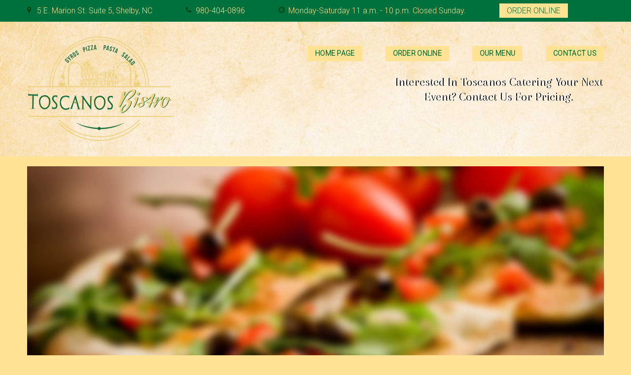

--- FILE ---
content_type: text/html; charset=UTF-8
request_url: https://toscanosbistro.com/tag/restaurant/
body_size: 14353
content:
<!DOCTYPE html>
<html lang="en-US">
<head>
	<meta charset="UTF-8">
	<link rel="profile" href="https://gmpg.org/xfn/11">
	<link rel="pingback" href="https://toscanosbistro.com/xmlrpc.php">

	<meta name="viewport" content="width=device-width, initial-scale=1" />
<title>restaurant &#8211; Toscanos Bistro</title>
<link rel='dns-prefetch' href='//maps-api-ssl.google.com' />
<link rel='dns-prefetch' href='//fonts.googleapis.com' />
<link rel='dns-prefetch' href='//s.w.org' />
<link rel="alternate" type="application/rss+xml" title="Toscanos Bistro &raquo; Feed" href="https://toscanosbistro.com/feed/" />
<link rel="alternate" type="application/rss+xml" title="Toscanos Bistro &raquo; Comments Feed" href="https://toscanosbistro.com/comments/feed/" />
<link rel="alternate" type="application/rss+xml" title="Toscanos Bistro &raquo; restaurant Tag Feed" href="https://toscanosbistro.com/tag/restaurant/feed/" />
		<script type="text/javascript">
			window._wpemojiSettings = {"baseUrl":"https:\/\/s.w.org\/images\/core\/emoji\/13.0.1\/72x72\/","ext":".png","svgUrl":"https:\/\/s.w.org\/images\/core\/emoji\/13.0.1\/svg\/","svgExt":".svg","source":{"concatemoji":"https:\/\/toscanosbistro.com\/wp-includes\/js\/wp-emoji-release.min.js?ver=5.6.16"}};
			!function(e,a,t){var n,r,o,i=a.createElement("canvas"),p=i.getContext&&i.getContext("2d");function s(e,t){var a=String.fromCharCode;p.clearRect(0,0,i.width,i.height),p.fillText(a.apply(this,e),0,0);e=i.toDataURL();return p.clearRect(0,0,i.width,i.height),p.fillText(a.apply(this,t),0,0),e===i.toDataURL()}function c(e){var t=a.createElement("script");t.src=e,t.defer=t.type="text/javascript",a.getElementsByTagName("head")[0].appendChild(t)}for(o=Array("flag","emoji"),t.supports={everything:!0,everythingExceptFlag:!0},r=0;r<o.length;r++)t.supports[o[r]]=function(e){if(!p||!p.fillText)return!1;switch(p.textBaseline="top",p.font="600 32px Arial",e){case"flag":return s([127987,65039,8205,9895,65039],[127987,65039,8203,9895,65039])?!1:!s([55356,56826,55356,56819],[55356,56826,8203,55356,56819])&&!s([55356,57332,56128,56423,56128,56418,56128,56421,56128,56430,56128,56423,56128,56447],[55356,57332,8203,56128,56423,8203,56128,56418,8203,56128,56421,8203,56128,56430,8203,56128,56423,8203,56128,56447]);case"emoji":return!s([55357,56424,8205,55356,57212],[55357,56424,8203,55356,57212])}return!1}(o[r]),t.supports.everything=t.supports.everything&&t.supports[o[r]],"flag"!==o[r]&&(t.supports.everythingExceptFlag=t.supports.everythingExceptFlag&&t.supports[o[r]]);t.supports.everythingExceptFlag=t.supports.everythingExceptFlag&&!t.supports.flag,t.DOMReady=!1,t.readyCallback=function(){t.DOMReady=!0},t.supports.everything||(n=function(){t.readyCallback()},a.addEventListener?(a.addEventListener("DOMContentLoaded",n,!1),e.addEventListener("load",n,!1)):(e.attachEvent("onload",n),a.attachEvent("onreadystatechange",function(){"complete"===a.readyState&&t.readyCallback()})),(n=t.source||{}).concatemoji?c(n.concatemoji):n.wpemoji&&n.twemoji&&(c(n.twemoji),c(n.wpemoji)))}(window,document,window._wpemojiSettings);
		</script>
		<style type="text/css">
img.wp-smiley,
img.emoji {
	display: inline !important;
	border: none !important;
	box-shadow: none !important;
	height: 1em !important;
	width: 1em !important;
	margin: 0 .07em !important;
	vertical-align: -0.1em !important;
	background: none !important;
	padding: 0 !important;
}
</style>
	<link rel='stylesheet' id='wp-block-library-css'  href='https://toscanosbistro.com/wp-includes/css/dist/block-library/style.min.css?ver=5.6.16' type='text/css' media='all' />
<link rel='stylesheet' id='mp-restaurant-menu-font-css'  href='https://toscanosbistro.com/wp-content/plugins/mp-restaurant-menu/media/css/lib/mp-restaurant-menu-font.min.css?ver=2.4.0' type='text/css' media='all' />
<link rel='stylesheet' id='mprm-style-css'  href='https://toscanosbistro.com/wp-content/plugins/mp-restaurant-menu/media/css/style.min.css?ver=2.4.0' type='text/css' media='all' />
<link rel='stylesheet' id='font-awesome-css'  href='https://toscanosbistro.com/wp-content/themes/italica/assets/css/font-awesome.min.css?ver=4.6.0' type='text/css' media='all' />
<link rel='stylesheet' id='material-icons-css'  href='https://toscanosbistro.com/wp-content/themes/italica/assets/css/material-icons.min.css?ver=2.2.0' type='text/css' media='all' />
<link rel='stylesheet' id='magnific-popup-css'  href='https://toscanosbistro.com/wp-content/themes/italica/assets/css/magnific-popup.min.css?ver=1.0.1' type='text/css' media='all' />
<link rel='stylesheet' id='jquery-swiper-css'  href='https://toscanosbistro.com/wp-content/themes/italica/assets/css/swiper.min.css?ver=3.3.0' type='text/css' media='all' />
<link rel='stylesheet' id='italica-theme-style-css'  href='https://toscanosbistro.com/wp-content/themes/italica/style.css?ver=1.0.0' type='text/css' media='all' />
<style id='italica-theme-style-inline-css' type='text/css'>
body.error404{
					background-image: url( "https://toscanosbistro.com/wp-content/themes/italica/assets/images/bg_404.jpg" );
				 }.showcase-active .header-wrapper{
					background-image: url( "https://toscanosbistro.com/wp-content/themes/italica/assets/images/showcase_bg.jpg" );
				 }
</style>
<link rel='stylesheet' id='cherry-google-fonts-italica-css'  href='//fonts.googleapis.com/css?family=Roboto%3A300%7CArapey%3A400%7CNorican%3A400%7CMontserrat%3A400%2C700&#038;subset=latin&#038;ver=5.6.16' type='text/css' media='all' />
<link rel='stylesheet' id='tm-builder-swiper-css'  href='https://toscanosbistro.com/wp-content/plugins/power-builder/framework/assets/css/swiper.min.css?ver=1.3.0' type='text/css' media='all' />
<link rel='stylesheet' id='tm-builder-modules-grid-css'  href='https://toscanosbistro.com/wp-content/plugins/power-builder/framework/assets/css/grid.css?ver=1.3.0' type='text/css' media='all' />
<link rel='stylesheet' id='tm-builder-modules-style-css'  href='https://toscanosbistro.com/wp-content/plugins/power-builder/framework/assets/css/style.css?ver=1.3.0' type='text/css' media='all' />
<script type='text/javascript' src='https://toscanosbistro.com/wp-includes/js/jquery/jquery.min.js?ver=3.5.1' id='jquery-core-js'></script>
<script type='text/javascript' src='https://toscanosbistro.com/wp-includes/js/jquery/jquery-migrate.min.js?ver=3.3.2' id='jquery-migrate-js'></script>
<link rel="https://api.w.org/" href="https://toscanosbistro.com/wp-json/" /><link rel="alternate" type="application/json" href="https://toscanosbistro.com/wp-json/wp/v2/tags/22" /><link rel="EditURI" type="application/rsd+xml" title="RSD" href="https://toscanosbistro.com/xmlrpc.php?rsd" />
<link rel="wlwmanifest" type="application/wlwmanifest+xml" href="https://toscanosbistro.com/wp-includes/wlwmanifest.xml" /> 
<meta name="generator" content="WordPress 5.6.16" />
<style type="text/css">.recentcomments a{display:inline !important;padding:0 !important;margin:0 !important;}</style><style type="text/css" id="custom-background-css">
body.custom-background { background-color: #ffe293; }
</style>
	<link rel="icon" href="https://toscanosbistro.com/wp-content/uploads/2017/01/cropped-ToscanosFavicon-32x32.png" sizes="32x32" />
<link rel="icon" href="https://toscanosbistro.com/wp-content/uploads/2017/01/cropped-ToscanosFavicon-192x192.png" sizes="192x192" />
<link rel="apple-touch-icon" href="https://toscanosbistro.com/wp-content/uploads/2017/01/cropped-ToscanosFavicon-180x180.png" />
<meta name="msapplication-TileImage" content="https://toscanosbistro.com/wp-content/uploads/2017/01/cropped-ToscanosFavicon-270x270.png" />
<style type="text/css">/* #Typography */body{font-style: normal;font-weight: 300;font-size: 16px;line-height: 1.5;font-family: Roboto, sans-serif;letter-spacing: 0px;text-align: left;color: #00703c;}h1 {font-style: normal;font-weight: 400;font-size: 40px;line-height: 1;font-family: Arapey, sans-serif;letter-spacing: 0px;text-align: inherit;color: #00703c;}h2 {font-style: normal;font-weight: 400;font-size: 35px;line-height: 1;font-family: Norican, sans-serif;letter-spacing: 0px;text-align: inherit;color: #00703c;}h3 {font-style: normal;font-weight: 400;font-size: 32px;line-height: 1.22;font-family: Arapey, sans-serif;letter-spacing: 0px;text-align: inherit;color: #00703c;}h4 {font-style: normal;font-weight: 400;font-size: 28px;line-height: 1.29;font-family: Norican, sans-serif;letter-spacing: 0px;text-align: inherit;color: #00703c;}h5 {font-style: normal;font-weight: 400;font-size: 24px;line-height: 1.5;font-family: Arapey, sans-serif;letter-spacing: 0px;text-align: inherit;color: #00703c;}h6 {font-style: normal;font-weight: 300;font-size: 22px;line-height: 1.64;font-family: Roboto, sans-serif;letter-spacing: 0px;text-align: inherit;color: #00703c;}@media (min-width: 992px) {h1 { font-size: 80px; }h2 { font-size: 50px; }h3 { font-size: 45px; }h4 { font-size: 35px; }}a,h1 a:hover,h2 a:hover,h3 a:hover,h4 a:hover,h5 a:hover,h6 a:hover { color: #00703c; }a:hover { color: #ffe293; }strong, b { color: #00703c; }/* #Invert Color Scheme */.invert { color: #00703c; }.invert h1 { color: #00703c; }.invert h2 { color: #00703c; }.invert h3 { color: #00703c; }.invert h4 { color: #00703c; }.invert h5 { color: #00703c; }.invert h6 { color: #fff; }.invert a { color: #00703c; }.invert a:hover { color: #ffe293; }.invert a[href*="tel:"],.invert a[href*="mailto:"] {color: #ffe293;}.invert a[href*="mailto:"]:hover {color: #00703c;}.invert a[href*="tel:"]:hover {color: inherit;}.tm_pb_button.invert{color: #00703c;border-color: #00703c;}.tm_pb_button.invert :hover {color: #00703c;background: #00703c;border-color: #00703c;}/* #Layout */@media (min-width: 1200px) {.container {max-width: 1200px;}}/*404*/body.error404{background-color: #000000;background-repeat: no-repeat;background-position: center top;background-attachment: scroll;}/* Text colors */.accent-color-1 {color: #00703c;}.accent-color-2 {color: #00703c;}.accent-color-3 {color: #76af66;}/* #Elements */blockquote {color: #00703c;font-family: Norican, sans-serif;}blockquote cite{color: #ffe293;font-family: Roboto, sans-serif;}blockquote cite a{color: #00703c;}blockquote a:hover {color: #ffe293;}code {color: #00703c;background: #00703c;font-style: normal;font-weight: 300;font-size: 16px;line-height: 1.5;font-family: Roboto, sans-serif;}/*List*/.entry-content ol >li:before,.comments-area ol >li:before{color: #00703c;font-family: Arapey, sans-serif;}.entry-content dl dt{font-family: Roboto, sans-serif;color: #00703c;}/* #Header */.header-wrapper {background-color: #1D2027;background-image: url(http://toscanosbistro.com/wp-content/uploads/2017/02/CreamPaperBackground.jpg);background-repeat: no-repeat;background-position: center top;background-attachment: scroll;}.isStuck {background-color: #1D2027;}/* ##Logo */.site-logo{font-style: normal;font-weight: 400;font-size: 22px;font-family: Montserrat, sans-serif;}.site-logo a,.site-logo__link:hover{color: #00703c;}.invert .site-logo a,.invert .site-logo__link:hover{color: #00703c;}/* ##Top Panel */.top-panel {background-color: #00703c;}.invert .info-block {color: #ffe293;}.info-block .fa,.info-block .material-icon {color: #00703c;}.invert .info-block .fa,.invert .info-block .material-icon {color: rgb(0,61,9);}/* ##Showcase panel */.showcase-active .header-wrapper{background-color: #000000;background-repeat: no-repeat;background-position: center top;background-attachment: scroll;}.showcase-active .header-wrapper:before {background-color: rgba(0,0,0,0.3);}.showcase-panel__title {font-style: normal;font-weight: 400;font-size: 40px;line-height: 1;font-family: Norican, handwriting;letter-spacing: 0px;color: #ffe293;text-transform: none;}.showcase-panel__subtitle {font-style: normal;font-weight: 400;font-size: 51px;line-height: 1;font-family: Arapey, sans-serif;color: #ffe293;text-transform: uppercase;}.showcase-panel__description {font-size: 22px;color: #ffe293;}@media (min-width: 768px) {.showcase-panel__title{font-size: 50px;}.showcase-panel__subtitle {font-size: 80px;letter-spacing: 0px;}}/* #Search Form */input.search-form__field,.top-panel input.search-form__field,.invert.top-panel input.search-form__field{background-color: rgb(0,103,51);}.invert input.search-form__field {background-color: #00703c;}.search-form__submit{color: #00703c;}.search-form__submit:hover,.invert .search-form__submit{color: #ffe293;}.invert .search-form__submit:hover {color: #ffe293;}.search-form__field,.top-panel .search-form__field,.invert.top-panel .search-form__field {color: #00703c;}.invert .search-form__field {color: #00703c;}.top-panel .search-form__submit,.invert.top-panel .search-form__submit{color: #00703c;}.top-panel .search-form__submit:hover,.invert.top-panel .search-form__submit:hover{color: #ffe293;}.search-form__field::-webkit-input-placeholder { color: #ffe293; }.search-form__field::-moz-placeholder { color: #ffe293; }.search-form__field:-moz-placeholder { color: #ffe293; }.search-form__field:-ms-input-placeholder { color: #ffe293; }/* #Comment, Contact, Password Forms */button,input[type='button'],input[type='reset'],input[type='submit']{font-family: Arapey, sans-serif;}.comment-form .submit,.wpcf7-submit,.post-password-form label + input {font-family: Arapey, sans-serif;color: #00703c;background-color: #00703c;border-color: #00703c;}.comment-form .submit:hover,.wpcf7-submit:hover,.post-password-form label + input:hover {color: #00703c;background-color: rgb(0,89,37);border-color: rgb(0,89,37);}.comment-form .submit:focus,.wpcf7-submit:focus,.post-password-form label + input:focus {box-shadow: none;}/* #Input Placeholders */::-webkit-input-placeholder { color: #00703c; }::-moz-placeholder{ color: #00703c; }:-moz-placeholder{ color: #00703c; }:-ms-input-placeholder{ color: #00703c; }/* #Social */.social-list a::before{background: #00703c;color: #ffe293;}.social-list a:hover::before{background: #00703c;color: #00703c;}.invert .social-list a:hover::before{background: #76af66;color: #00703c;}/*#Share list*/.share-btns__link{color: #ffe293}.share-btns__link:hover{color: #00703c;}/* #Main Menu */.main-navigation .menu > li > a,.footer-menu .footer-menu__items> li > a{font-family: Roboto, sans-serif;color: #00703c;}.invert .main-navigation .menu > li > a,.invert .footer-menu .footer-menu__items> li > a{color: #00703c;}.main-navigation .menu > li > a:hover,.main-navigation .menu > li.menu-hover > a,.main-navigation .menu > li.current_page_item > a,.main-navigation .menu > li.current_page_ancestor > a,.main-navigation .menu > li.current-menu-item > a,.main-navigation .menu > li.current-menu-ancestor > a,.footer-menu .footer-menu__items > li > a:hover,.footer-menu .footer-menu__items > li.menu-hover > a,.footer-menu .footer-menu__items > li.current_page_ancestor > a,.footer-menu .footer-menu__items > li.current_menu_ancestor > a,.footer-menu .footer-menu__items > li.current-menu-item > a,.footer-menu .footer-menu__items > li.current_page_item > a{color: #00703c;}/*sub-menu*/.main-navigation .sub-menu {background: rgb(0,103,51);}.main-navigation .menu > li > .sub-menu{background: #00703c;}.main-navigation ul ul a {color: #00703c;}.main-navigation .sub-menu > li > a:hover,.main-navigation .sub-menu > li.menu-hover > a,.main-navigation .sub-menu > li.current_page_item > a,.main-navigation .sub-menu > li.current_page_ancestor > a,.main-navigation .sub-menu > li.current-menu-item > a,.main-navigation .sub-menu > li.current-menu-ancestor > a {color: #00703c;}/*menu-item desc*/.menu-item__desc {font-family: Roboto, sans-serif;}.sub-menu .menu-item__desc {color: #00703c;}/*mobile menu*/@media (max-width: 767px) {.main-navigation .menu,.main-navigation .menu::before{background: #00703c;}.main-navigation .menu li .sub-menu{background: rgb(0,103,51);}}/* #Entry Meta */.sticky__label{color: #00703c;background-color: #00703c;}.format-link.no-thumb .sticky__label,.format-link.no-thumb .sticky__label:before{background-color: #00703c;}.post__cats{color: #00703c;}.post__cats a,#tm_builder_outer_content .custom-posts .post__cats a{font-family: Arapey, sans-serif;background: #00703c;color: #00703c;border-color: #00703c;}#tm_builder_outer_content .custom-posts .post__cats a:hover,.post__cats a:hover{background: #00703c;color: #00703c}.invert .post__cats a:hover{background-color: transparent;color: #00703c;}.entry-meta .material-icons,.post__tags .material-icons,.post__cats .material-icons,.entry-meta .fa,.post__tags .fa,.post__cats .fa{color: #00703c;}.post__date a,.posted-by a:hover,.post__comments a:hover,.post__comments a:hover i{color: #00703c;}.post__date a:hover{color: #00703c;}.post__tags a,#tm_builder_outer_content .custom-posts .post__tags a{font-family: Arapey, sans-serif;border-color: #00703c;color: #00703c;background-color: #00703c;}.post__tags a:hover,#tm_builder_outer_content .custom-posts .post__tags a:hover,.invert .post__tags a:hover{border-color: #00703c;background-color: #00703c;color: #00703c;}.invert .post__tags a{background-color: transparent;color: #00703c;}/* #Post Format */.format-quote .post-quote{background: #00703c;}.format-quote .post-quote blockquote{color: #00703c;}.format-quote .post-quote blockquote a:hover{color: #00703c;}.post-thumbnail__format-link{background-color: #00703c;}.post-format-link,.post-format-link:hover{color: #00703c;}/* #Author Bio */.post-author__holder {background-color: #00703c;}/* #Comments*/.comment-form__input-title {color: #00703c;}.comment-metadata .fn{color: #00703c;}.comment-date {color: #00703c;}.comment-date:hover {color: #00703c;}.comment-reply-link{font-family: Arapey, sans-serif;}.comment-content{color: #00703c;}#cancel-comment-reply-link {color: #00703c;}#cancel-comment-reply-link:hover {color: #ffe293;}.comment-respond {background: #76af66;}/* #Swiper */.swiper-slide:hover {background-color: rgba(0,112,60,0.1);}.swiper-pagination-bullet {background-color: #00703c;}.swiper-button-next,.swiper-button-prev {color: #00703c;background-color: #00703c;}.swiper-button-next:not(.swiper-button-disabled):hover,.swiper-button-prev:not(.swiper-button-disabled):hover{color: #00703c;background-color: #00703c;}/* #Paginations */.page-numbers,.page-links .page-links__item{font-style: normal;font-weight: 700;font-size: 16px;line-height: 1.5;font-family: Montserrat, sans-serif;letter-spacing: 0px;color: #00703c;}a.page-numbers:hover,.page-numbers.current,.page-links a:hover .page-links__item,.page-links > .page-links__item {color: #00703c;}.page-numbers.next,.page-numbers.prev {color: #00703c;}.page-numbers.next:hover,.page-numbers.prev:hover {color: #ffe293;}/* #Post-navigation */.comment-navigation a,.posts-navigation a,.post-navigation a{font-style: normal;font-weight: 700;font-size: 16px;line-height: 1.5;font-family: Montserrat, sans-serif;letter-spacing: 0px;}/* #Breadcrumbs */.breadcrumbs__item {font-style: normal;font-weight: 300;font-size: 13px;line-height: 1.5;font-family: Roboto, sans-serif;letter-spacing: 0px;color: #ffe293;}/* #Footer */.footer-container {background-color: #533627;}.footer-area-wrap,.footer-top{background-color: #89af89;}.invert .site-info,.invert .site-info a{color: rgb(5,117,65);}.invert .site-info a:hover {color: #ffe293}/* #ToTop button */#toTop {background: #00703c;color: #ffe293;}#toTop:hover {color: #00703c;background-color: #00703c;}/* #Page Preloader */.page-preloader-cover .dot1,.page-preloader-cover .dot2 {background-color: #00703c;}/* #Button Appearance Styles (regular scheme) */.btn-link,.btn {font-family: Arapey, sans-serif;}.btn:focus {box-shadow: none;}.btn.btn-default,.btn.btn-primary,.btn.btn-secondary,.btn.btn-default:hover,.btn.btn-primary:hover,.btn.btn-secondary:hover {color: #00703c;}.btn.btn-default,.entry-content #tm_builder_outer_content .btn.btn-default {background-color: transparent;border-color: #00703c;color: #00703c;}.btn.btn-default:hover,.entry-content #tm_builder_outer_content .btn.btn-default:hover {background-color: rgb(0,89,37);border-color: rgb(0,89,37);}.btn.btn-primary,.entry-content #tm_builder_outer_content .btn.btn-primary{background-color: #00703c;border-color: #00703c;}.btn.btn-primary:hover,.entry-content #tm_builder_outer_content .btn.btn-primary:hover{background-color: rgb(0,89,37);border-color: rgb(0,89,37);}.entry-content #tm_builder_outer_content .btn.btn-secondary,.btn.btn-secondary{background-color: #00703c;border-color: #00703c;}.btn.btn-secondary:hover,.entry-content #tm_builder_outer_content .btn.btn-secondary:hover{background-color: rgb(0,89,37);border-color: rgb(0,89,37);}/* #Button Appearance Styles (invert scheme) */.invert .btn.btn-default {}.invert .btn.btn-default:hover {}.invert .btn.btn-primary {}.invert .btn.btn-primary:hover {}.invert .btn.btn-secondary {background-color: transparent;border-color: #00703c;}.invert .btn.btn-secondary:hover {background-color: rgb(0,89,37);border-color: rgb(0,89,37);}#tm_builder_outer_content h1 a:hover,#tm_builder_outer_content h2 a:hover,#tm_builder_outer_content h3 a:hover,#tm_builder_outer_content h4 a:hover,#tm_builder_outer_content h5 a:hover,#tm_builder_outer_content h6 a:hover { color: #00703c; }/* #Slider */.entry-content #tm_builder_outer_content .tm-pb-slider-arrows {color: #00703c;}.entry-content #tm_builder_outer_content .tm-pb-arrow-prev:hover,.entry-content #tm_builder_outer_content .tm-pb-arrow-next:hover {color: #00703c !important;background-color: #00703c;}/* #Call to action */.entry-content #tm_builder_outer_content .tm_pb_promo{color: #00703c;}/* #Button */.entry-content #tm_builder_outer_content .tm_pb_button{font-family: Arapey, sans-serif;}.entry-content #tm_builder_outer_content .tm_pb_button,.entry-content #tm_builder_outer_content .tm_pb_button.tm_pb_more_button,.entry-content #tm_builder_outer_content .tm_pb_button.tm_pb_promo_button,.entry-content #tm_builder_outer_content .tm_pb_button:hover,.entry-content #tm_builder_outer_content .tm_pb_button:hover::after{color: #00703c;}.entry-content #tm_builder_outer_content .tm_pb_button,.entry-content #tm_builder_outer_content .tm_pb_button.tm_pb_more_button,.entry-content #tm_builder_outer_content .tm_pb_button.tm_pb_promo_button{background-color: #00703c;border-color: #00703c;}.entry-content #tm_builder_outer_content .tm_pb_button:hover{background-color: rgb(0,89,37);border-color: rgb(0,89,37);}.entry-content #tm_builder_outer_content .tm_pb_button:focus {box-shadow: none;}/* #Testimonial*/.entry-content #tm_builder_outer_content .tm_pb_testimonial:before {color: rgb(109,166,93);}/* #Brurb*/.entry-content #tm_builder_outer_content .custom-hover-1::after{background-color: #00703c;}.entry-content #tm_builder_outer_content .tm_pb_blurb h4{font-family: Arapey, sans-serif;}/* Person */.entry-content #tm_builder_outer_content .tm_pb_member_position{color: #ffe293;}.entry-content #tm_builder_outer_content .tm_pb_team_member_description {color: #00703c;}.entry-content #tm_builder_outer_content .tm_pb_member_social_links a {color: #ffe293;}.entry-content #tm_builder_outer_content .tm_pb_member_social_links a:hover {color: #00703c;}/* Toggle - Accordion */.entry-content #tm_builder_outer_content .tm_pb_toggle.tm_pb_toggle_close {background-color: #76af66;}.entry-content #tm_builder_outer_content .tm_pb_toggle_title{font-style: normal;font-weight: 300;font-size: 22px;line-height: 1.64;font-family: Roboto, sans-serif;letter-spacing: 0px;color: #00703c;}.entry-content #tm_builder_outer_content .tm_pb_toggle_content {color: #00703c;}/* Pricing table */.entry-content #tm_builder_outer_content .tm_pb_pricing_heading h2 {font-family: Arapey, sans-serif;}.entry-content #tm_builder_outer_content .tm_pb_tm_price,.entry-content #tm_builder_outer_content .tm_pb_pricing .tm_pb_dollar_sign {color: #00703c;font-family: Arapey, sans-serif;}.entry-content #tm_builder_outer_content .tm_pb_pricing .tm_pb_pricing_content {background-color: #76af66;}.entry-content #tm_builder_outer_content .tm_pb_pricing li:not(.tm_pb_not_available) {color: #00703c;}.entry-content #tm_builder_outer_content .tm_pb_pricing .tm_pb_pricing_table_button {background-color: #ffe293;border-color: #ffe293;}.entry-content #tm_builder_outer_content .tm_pb_pricing .tm_pb_pricing_table_button:hover {background-color: #00703c;border-color: #00703c;}.entry-content #tm_builder_outer_content .tm_pb_pricing .tm_pb_pricing_table_button:focus {box-shadow: none;}.entry-content #tm_builder_outer_content .tm_pb_featured_table .tm_pb_pricing_table_button {background-color: #00703c;border-color: #00703c;}.entry-content #tm_builder_outer_content .tm_pb_featured_table .tm_pb_pricing_table_button:hover {background-color: rgb(0,89,37);border-color: rgb(0,89,37);}.entry-content #tm_builder_outer_content .tm_pb_featured_table .tm_pb_pricing_table_button:focus {box-shadow: none;}/* Contact form */.entry-content #tm_builder_outer_content .tm_pb_contact_form_label {color: #00703c;}.entry-content #tm_builder_outer_content .tm_pb_contact_form_container {background: #76af66;}/* Bar counter */.entry-content #tm_builder_outer_content .tm_pb_counter_title {color: #00703c;}/* Tabs */.entry-content #tm_builder_outer_content .tm_pb_tab {color: #00703c;}.entry-content #tm_builder_outer_content .tm_pb_tabs_controls li {background: #76af66;color: #00703c;}/* Social Follow */.entry-content #tm_builder_outer_content .tm_pb_social_media_follow li a.icon:hover {color: #00703c !important;}/* Countdown timer */.entry-content #tm_builder_outer_content .tm_pb_countdown_timer_container{color: #00703c;}.entry-content #tm_builder_outer_content .tm_pb_countdown_timer .section .value,.entry-content #tm_builder_outer_content .tm_pb_countdown_timer .countdown-sep {font-family: Arapey, sans-serif;}.entry-content #tm_builder_outer_content .tm_pb_countdown_timer .countdown-sep,.entry-content #tm_builder_outer_content .tm_pb_countdown_timer .section .label{color: #ffe293;}.entry-content #tm_builder_outer_content .tm_pb_countdown_timer.invert .countdown-sep{color: rgba(0,112,60,0.5);}.entry-content #tm_builder_outer_content .tm_pb_countdown_timer h4{font-style: normal;font-weight: 400;font-size: 45px;line-height: 1.22;font-family: Arapey, sans-serif;letter-spacing: 0px;color: #00703c;}/* Circle counter */.entry-content #tm_builder_outer_content .tm_pb_circle_counter .percent p,.entry-content #tm_builder_outer_content .tm_pb_slide_content .tm_pb_circle_counter .percent p:last-of-type {font-family: Arapey, sans-serif;color: #00703c;}/* Number counter */.entry-content #tm_builder_outer_content .tm_pb_number_counter .percent {font-family: Arapey, sans-serif;}/*Post slider*/.entry-content #tm_builder_outer_content .tm_pb_post_slider .post-meta a:hover{color: #00703c !important;}/*Blog*/.more-link {font-family: Arapey, sans-serif;}#tm_builder_outer_content .tm_link_content,#tm_builder_outer_content .tm_audio_content{background-color: #00703c;}#tm_builder_outer_content .tm_quote_content{background-color: #00703c;}/*Restaurant Menu*/.mprm-related-item a .mprm-related-title{font-family: Arapey, sans-serif;}.mprm-related-item a .mprm-related-title/*,.site-content .mprm-container a:hover*/{color: #ffe293;}.mprm-related-item a:hover .mprm-related-title,/*.site-content .mprm-container a,*/.site-content .mprm-main-wrapper.mp_menu_item .mprm-container .mprm-item-title a:hover,.site-content .mprm-shortcode-items .mprm-item-title a:hover,.widget.mprm_widget .mprm-container.mprm-widget-items .mprm-item-title a:hover {color: #00703c;}/* Taxonomy pages */.site-content .mprm-main-wrapper.mp_menu_item .mprm-excerpt,.site-content .mprm-shortcode-items .mprm-excerpt,.widget.mprm_widget .mprm-container.mprm-widget-items .mprm-excerpt{color: #00703c;}.site-content .mprm-main-wrapper.mp_menu_item .mprm-price,.site-content .mprm-shortcode-items .mprm-price,.widget.mprm_widget .mprm-container.mprm-widget-items .mprm-price{color: #00703c;font-family: Arapey, sans-serif;}.footer-area .site-content .mprm-main-wrapper.mp_menu_item .mprm-price,.footer-area .site-content .mprm-shortcode-items .mprm-price,.footer-area .widget.mprm_widget .mprm-container.mprm-widget-items .mprm-price{color: #00703c;}.site-content .mprm-main-wrapper.mp_menu_item .mprm-tags .mprm-tag,.site-content .mprm-shortcode-items .mprm-tags .mprm-tag,.widget.mprm_widget .mprm-container.mprm-widget-items .mprm-tags .mprm-tag{font-family: Arapey, sans-serif;color: #00703c;background: #00703c;}.site-content .mprm-main-wrapper.mp_menu_item .mprm-header{background-color: #00703c;}/* breadcrumbs */.mprm-breadcrumbs li a {color: #00703c !important;}.mprm-breadcrumbs li a:hover {color: #ffe293 !important;}/* Shortcodes */.site-content .mprm-container.mprm-shortcode-categories .mprm-menu-category .mprm-effect-hover:before,.site-content .mprm-container.mprm-shortcode-categories .mprm-menu-category .mprm-effect-hover:after,.widget.mprm_widget .mprm-container.mprm-widget-categories .mprm-menu-category .mprm-effect-hover:before,.widget.mprm_widget .mprm-container.mprm-widget-categories .mprm-menu-category .mprm-effect-hover:after{background: rgba(0,112,60,0.2);}.site-content .mprm-container.mprm-shortcode-categories.mprm-view-grid .mprm-title,.widget.mprm_widget .mprm-container.mprm-widget-categories.mprm-view-grid .mprm-title{font-family: Arapey, sans-serif;}.site-content .mprm-container.mprm-shortcode-categories.mprm-view-list .mprm-menu-category.mprm-columns .mprm-category-description,.widget.mprm_widget .mprm-container.mprm-widget-categories.mprm-view-list .mprm-menu-category.mprm-columns .mprm-category-description{color: #00703c;}.site-content .mprm-container.mprm-shortcode-categories.mprm-view-list .mprm-menu-category .mprm-link:hover .mprm-title,.widget.mprm_widget .mprm-container.mprm-widget-categories.mprm-view-list .mprm-menu-category .mprm-link:hover {color: #00703c;}.mprm_purchase_submit_wrapper .mprm-submit,#mprm_purchase_submit .mprm-submit,.cart_item.mprm_checkout a{font-family: Arapey, sans-serif;}.mprm_purchase_submit_wrapper .mprm-submit.plain,#mprm_purchase_submit .mprm-submit.plain{color: #00703c !important;}.mprm_purchase_submit_wrapper .mprm-submit.plain:hover,#mprm_purchase_submit .mprm-submit.plain:hover{color: #ffe293 !important;}.mprm_purchase_submit_wrapper .button.mprm-submit.mprm-inherit,#mprm_purchase_submit .button.mprm-submit.mprm-inherit,.cart_item.mprm_checkout a{color: #00703c;background-color: #00703c;border-color: #00703c;}.mprm_purchase_submit_wrapper .button.mprm-submit.mprm-inherit:hover,#mprm_purchase_submit .button.mprm-submit.mprm-inherit:hover,.cart_item.mprm_checkout a:hover{background-color: rgb(0,89,37);border-color: rgb(0,89,37);color: #00703c;}.mprm_purchase_submit_wrapper .button.mprm-submit.mprm-inherit:focus,#mprm_purchase_submit .button.mprm-submit.mprm-inherit:focus{box-shadow: none;}.mprm-cart-number-of-items,.cart_item.mprm-cart-meta.mprm_total,.cart_item.empty,.mprm_empty_cart,.mprm-container.mprm-widget-items.mprm-view-simple-list .type-mp_menu_item .mprm-flex-container-simple-view .mprm-flex-item .mprm-title{font-style: normal;font-weight: 400;font-size: 24px;line-height: 1.5;font-family: Arapey, sans-serif;letter-spacing: 0px;color: #00703c;}.widget.widget_mprm_cart_widget a.mprm-remove-from-cart,.mprm_cart_remove_item_btn{font-family: Arapey, sans-serif;color: #00703c;}.widget.widget_mprm_cart_widget a.mprm-remove-from-cart:hover,.mprm_cart_remove_item_btn:hover{color: #ffe293;}.widget.widget_mprm_cart_widget .mprm-cart-item-price,.widget.widget_mprm_cart_widget .mprm-cart-item-quantity,.mprm_cart_total{font-family: Arapey, sans-serif;color: #00703c;}/* Booked */body table.booked-calendar thead th,body table.booked-calendar thead th [class*="page-"],body table.booked-calendar th .monthName a{color: #00703c !important;}body table.booked-calendar thead th [class*="page-"]:hover,body table.booked-calendar th .monthName a:hover{color: #00703c !important;}body table.booked-calendar tr.days th {color: #00703c !important;}body table.booked-calendar th,body table.booked-calendar td {font-weight: 300;font-family: Roboto, sans-serif;}body table.booked-calendar td .date{color: #ffe293;}body table.booked-calendar td .date.tooltipster {color: #00703c;}body table.booked-calendar td.today .date .number {color: #00703c;}body table.booked-calendar tr.week td.active .date .number,body table.booked-calendar tr.week td:hover .date.tooltipster .number,body .booked-calendar-wrap.small table.booked-calendar tr.week td.active .date .number{background: #00703c;color: #00703c;}body table.booked-calendar tr.entryBlock {background-color: #00703c;}body table.booked-calendar .booked-appt-list,body table.booked-calendar .booked-appt-list h2,body table.booked-calendar .booked-appt-list .timeslot .timeslot-time,body table.booked-calendar .booked-appt-list .timeslot .timeslot-time i.fa{color: #00703c;}body table.booked-calendar .booked-appt-list .timeslot .spots-available{color: #ffe293;}body table.booked-calendar .booked-appt-list .timeslot .spots-available.empty{color: rgba(255,226,147,0.5);}body table.booked-calendar .booked-appt-list .timeslot .timeslot-people button {color: #00703c;font-family: Arapey, sans-serif;background-color: #00703c !important;border-color: #00703c !important;}body table.booked-calendar .booked-appt-list .timeslot .timeslot-people button:hover {background-color: #00703c !important;color: #00703c !important;border-color: #00703c !important;}body table.booked-calendar .booked-appt-list .timeslot .timeslot-people button[disabled],body table.booked-calendar .booked-appt-list .timeslot .timeslot-people button[disabled]:hover {background-color: #00703c !important;border-color: #00703c !important;color: #00703c !important;}body #booked-profile-page input.button-primary[type="submit"],body table.booked-calendar input.button-primary[type="submit"],body .booked-modal input.button-primary[type="submit"] {background-color: #00703c !important;border-color: #00703c !important;font-family: Arapey, sans-serif;}body #booked-profile-page input.button-primary[type="submit"]:hover,body table.booked-calendar input.button-primary[type="submit"]:hover,body .booked-modal input.button-primary[type="submit"]:hover {background-color: #00703c !important;border-color: #00703c !important;}body .booked-calendar-wrap.small table.booked-calendar .booked-appt-list h2 {color: #00703c;}body .booked-calendar-wrap.small table.booked-calendar .booked-appt-list .timeslot .timeslot-people button{border-color: #00703c !important;}body .booked-calendar-wrap.small table.booked-calendar .booked-appt-list .timeslot .timeslot-people button:hover{border-color: #00703c !important;}body .entry-content table.booked-calendar td.today .date span {border-color: #00703c !important;}body .entry-content table.booked-calendar td.today:hover .date span {background: #00703c !important;border-color: #00703c !important;}body .booked-calendar-wrap.small table.booked-calendar tr.week td.active .date .number {color: #00703c;}body table.booked-calendar tr.week td .date.tooltipster .number {color: #00703c;}body table.booked-calendar tr.week td.active .date .number {color: #00703c;}/*default styles*/body .booked-calendar-wrap table.booked-calendar td.prev-date .date,body .booked-calendar-wrap table.booked-calendar td.prev-date:hover .date,body .booked-calendar-wrap table.booked-calendar td.prev-date:hover .date span {background: transparent !important;color: #00703c !important;}body .booked-calendar-wrap table.booked-calendar tr.week td.active .date,body .booked-calendar-wrap table.booked-calendar tr.week td.active:hover .date {background: transparent;}/*styles for prev/next month*/body .entry-content table.booked-calendar td.next-month .date,body .entry-content table.booked-calendar td.prev-month .date,body .entry-content table.booked-calendar td.next-month:hover .date,body .entry-content table.booked-calendar td.prev-month:hover .date{opacity: .6;}body table.booked-calendar td.next-month .date span,body table.booked-calendar td.prev-month .date span {color: #00703c;}/*styles for list view*/body #booked-profile-page input[type=submit].button-primary,body table.booked-calendar input[type=submit].button-primary,body .booked-list-view button.button,body .booked-list-view input[type=submit].button-primary,body .booked-list-view button.button,body .booked-list-view input[type=submit].button-primary,body .booked-modal input[type=submit].button-primary,body table.booked-calendar .booked-appt-list .timeslot .timeslot-people button,body #booked-profile-page .booked-profile-appt-list .appt-block.approved .status-block,body #booked-profile-page .appt-block .google-cal-button > a,body .booked-modal p.booked-title-bar,body table.booked-calendar td:hover .date span,body .booked-list-view a.booked_list_date_picker_trigger.booked-dp-active,body .booked-list-view a.booked_list_date_picker_trigger.booked-dp-active:hover {background: #00703c;}body .booked-modal .bm-window p i.fa, body .booked-modal .bm-window a, .booked-appt-list .booked-public-appointment-title {color: #00703c;}/*footer settings*/body .footer-area .widget_booked_calendar .booked-calendar-wrap.small table.booked-calendar thead th,body .footer-area .widget_booked_calendar .booked-calendar-wrap.small table.booked-calendar thead tr.days {background-color: #00703c !important;}body .footer-area .widget_booked_calendar .booked-calendar-wrap.small table.booked-calendar thead th > *,body .footer-area .widget_booked_calendar .booked-calendar-wrap.small table.booked-calendar thead th .monthName a{color: #00703c !important;}body .footer-area .widget_booked_calendar .booked-calendar-wrap.small table.booked-calendar thead th .page-left:hover,body .footer-area .widget_booked_calendar .booked-calendar-wrap.small table.booked-calendar thead th .page-right:hover{color: #00703c !important;}body .footer-area .widget_booked_calendar .booked-calendar-wrap.small table.booked-calendar thead th .monthName a:hover{color: #00703c !important;}body .footer-area .widget_booked_calendar .booked-calendar-wrap.small table.booked-calendar td,body .footer-area .widget_booked_calendar .booked-calendar-wrap.small table.booked-calendar td .date{background: none !important;}body .footer-area .widget_booked_calendar .booked-calendar-wrap.small table.booked-calendar thead td.prev-date .date,body .footer-area .widget_booked_calendar .booked-calendar-wrap.small table.booked-calendar thead td.blur .date,body .footer-area .widget_booked_calendar .booked-calendar-wrap.small table.booked-calendar thead td:hover .date,body .footer-area .widget_booked_calendar .booked-calendar-wrap.small table.booked-calendar thead tr.week td.active .date,body .footer-area .widget_booked_calendar .booked-calendar-wrap.small table.booked-calendar thead td.today .date,body .footer-area .widget_booked_calendar .booked-calendar-wrap.small table.booked-calendar thead tr.week td.active{background: #00703c !important;}/* #Widgets (defaults) */.widget ul li:before{color: #00703c;}.widget li a,#tm_builder_outer_content .widget li a{color: #00703c;}.widget li a:hover,#tm_builder_outer_content .widget li a:hover{color: #00703c;}.invert .widget li a{color: #00703c;}.invert .widget li a:hover{color: #ffe293;}.invert .widget select {color: #00703c;}/* #Widget Calendar */.widget_calendar th {color: rgb(87,199,147);}.widget_calendar tbody td {color: rgb(20,132,80);}.widget_calendar tbody td a:hover,#tm_builder_outer_content .widget_calendar tbody td a:hover{background: #00703c;color: #00703c;}#tm_builder_outer_content .widget_calendar tfoot td a{color: #00703c;}#tm_builder_outer_content .widget_calendar tfoot td a:hover {color: #ffe293;}/* #Widget Tag Cloud */.tagcloud a,#tm_builder_outer_content .tagcloud a{font-family: Arapey, sans-serif;border-color: #00703c;color: #00703c;background-color: #00703c;}.tagcloud a:hover,#tm_builder_outer_content .tagcloud a:hover{border-color: #00703c;background-color: #00703c;color: #00703c;}.invert .tagcloud a {color: #00703c;}/* #Widget Recent Posts */.widget_recent_entries .post-date {color: #ffe293;}.invert .widget_recent_entries .post-date {color: rgb(0,87,35);}/* #Widget Recent Comments */.widget_recent_comments .recentcomments,.widget_recent_comments .recentcomments a{color: #ffe293;}.widget_recent_comments .comment-author-link {color: #00703c;}.widget_recent_comments .recentcomments a:hover{color: #00703c;}.invert .widget_recent_comments .recentcomments,.invert .widget_recent_comments .recentcomments a{color: #ffe293;}.invert .widget_recent_comments .comment-author-link {color: #00703c;}.invert .widget_recent_comments .recentcomments a:hover{color: #00703c;}.custom-posts .post-title a,#tm_builder_outer_content .custom-posts .post-title a{color: #00703c;}.custom-posts .post-title a:hover,#tm_builder_outer_content .custom-posts .post-title a:hover{color: #ffe293;}.invert .custom-posts .post-title a:hover{color: #00703c;}.custom-posts .post__date a,#tm_builder_outer_content .custom-posts .post__date a{color: #ffe293;}.custom-posts .post__date a:hover,#tm_builder_outer_content .custom-posts .post__date a:hover{color: #00703c;}#tm_builder_outer_content .custom-posts a {color: #00703c;}#tm_builder_outer_content .custom-posts a:hover {color: #ffe293;}.instagram__cover {color: #00703c;}.subscribe-block__input[type="email"]::-webkit-input-placeholder { color: #00703c; }.subscribe-block__input[type="email"]::-moz-placeholder { color: #00703c; }.subscribe-block__input[type="email"]:-moz-placeholder { color: #00703c; }.subscribe-block__input[type="email"]:-ms-input-placeholder { color: #00703c; }.widget-subscribe .subscribe-block .widget-title{font-style: normal;font-weight: 400;font-size: 24px;line-height: 1.5;font-family: Arapey, sans-serif;}.widget-subscribe .follow-block .widget-title {font-style: normal;font-weight: 400;font-size: 24px;line-height: 1.5;font-family: Arapey, sans-serif;}/*default color scheme*/.subscribe-block__input[type="email"] {color: #00703c;background: transparent;border-color: #00703c;;}.subscribe-block__submit:before { color: #00703c; }.subscribe-block__submit:hover:before { color: #00703c; }/*footer area color scheme*/.footer-area .subscribe-block__input[type="email"] {color: #00703c;background: #533627;}.footer-area .subscribe-block__submit:before { color: #00703c; }.footer-area .subscribe-block__submit:hover:before { color: #00703c; }#tm_builder_outer_content .tm-pb-spinner-double-bounce .tm-pb-double-bounce1,#tm_builder_outer_content .tm-pb-spinner-double-bounce .tm-pb-double-bounce2 {background: #00703c;}#tm_builder_outer_content .tm_pb_button{border-color: #00703c;background-color: #00703c;color: #76af66;}#tm_builder_outer_content .tm_pb_button:hover{color: #00703c;}#tm_builder_outer_content .tm_pb_button:hover:after{color: #00703c;}#tm_builder_outer_content .tm_pb_button:after{color: #76af66;}#tm_builder_outer_content .tm_pb_countdown_timer_container{color: #76af66;}#tm_builder_outer_content .tm_pb_audio_module {background-color: #00703c;}#tm_builder_outer_content .tm_pb_video_play:before{color: #00703c;}#tm_builder_outer_content .tm_pb_pricing_heading {background-color: #00703c;}#tm_builder_outer_content .tm_pb_featured_table .tm_pb_pricing_heading {background-color: #00703c;}#tm_builder_outer_content .tm_pb_pricing li:before {color: #00703c;}#tm_builder_outer_content .tm_pb_pricing .tm_pb_dollar_sign {color: #00703c;}#tm_builder_outer_content .tm_pb_tabs_controls li.tm_pb_tab_active{border-bottom: 2px solid #00703c;}#tm_builder_outer_content .tm_pb_promo{color: #76af66;}#tm_builder_outer_content .tm_pb_promo .tm_pb_promo_button{background-color: #76af66;color: #00703c;}#tm_builder_outer_content .tm_pb_promo .tm_pb_promo_button:after{color: #00703c;}.tm_pb_testimonial:before {color: #00703c;}</style><style type="text/css">/* #Typography */body{font-style: normal;font-weight: 300;font-size: 16px;line-height: 1.5;font-family: Roboto, sans-serif;letter-spacing: 0px;text-align: left;color: #00703c;}h1 {font-style: normal;font-weight: 400;font-size: 40px;line-height: 1;font-family: Arapey, sans-serif;letter-spacing: 0px;text-align: inherit;color: #00703c;}h2 {font-style: normal;font-weight: 400;font-size: 35px;line-height: 1;font-family: Norican, sans-serif;letter-spacing: 0px;text-align: inherit;color: #00703c;}h3 {font-style: normal;font-weight: 400;font-size: 32px;line-height: 1.22;font-family: Arapey, sans-serif;letter-spacing: 0px;text-align: inherit;color: #00703c;}h4 {font-style: normal;font-weight: 400;font-size: 28px;line-height: 1.29;font-family: Norican, sans-serif;letter-spacing: 0px;text-align: inherit;color: #00703c;}h5 {font-style: normal;font-weight: 400;font-size: 24px;line-height: 1.5;font-family: Arapey, sans-serif;letter-spacing: 0px;text-align: inherit;color: #00703c;}h6 {font-style: normal;font-weight: 300;font-size: 22px;line-height: 1.64;font-family: Roboto, sans-serif;letter-spacing: 0px;text-align: inherit;color: #00703c;}@media (min-width: 992px) {h1 { font-size: 80px; }h2 { font-size: 50px; }h3 { font-size: 45px; }h4 { font-size: 35px; }}a,h1 a:hover,h2 a:hover,h3 a:hover,h4 a:hover,h5 a:hover,h6 a:hover { color: #00703c; }a:hover { color: #ffe293; }strong, b { color: #00703c; }/* #Invert Color Scheme */.invert { color: #00703c; }.invert h1 { color: #00703c; }.invert h2 { color: #00703c; }.invert h3 { color: #00703c; }.invert h4 { color: #00703c; }.invert h5 { color: #00703c; }.invert h6 { color: #fff; }.invert a { color: #00703c; }.invert a:hover { color: #ffe293; }.invert a[href*="tel:"],.invert a[href*="mailto:"] {color: #ffe293;}.invert a[href*="mailto:"]:hover {color: #00703c;}.invert a[href*="tel:"]:hover {color: inherit;}.tm_pb_button.invert{color: #00703c;border-color: #00703c;}.tm_pb_button.invert :hover {color: #00703c;background: #00703c;border-color: #00703c;}/* #Layout */@media (min-width: 1200px) {.container {max-width: 1200px;}}/*404*/body.error404{background-color: #000000;background-repeat: no-repeat;background-position: center top;background-attachment: scroll;}/* Text colors */.accent-color-1 {color: #00703c;}.accent-color-2 {color: #00703c;}.accent-color-3 {color: #76af66;}/* #Elements */blockquote {color: #00703c;font-family: Norican, sans-serif;}blockquote cite{color: #ffe293;font-family: Roboto, sans-serif;}blockquote cite a{color: #00703c;}blockquote a:hover {color: #ffe293;}code {color: #00703c;background: #00703c;font-style: normal;font-weight: 300;font-size: 16px;line-height: 1.5;font-family: Roboto, sans-serif;}/*List*/.entry-content ol >li:before,.comments-area ol >li:before{color: #00703c;font-family: Arapey, sans-serif;}.entry-content dl dt{font-family: Roboto, sans-serif;color: #00703c;}/* #Header */.header-wrapper {background-color: #1D2027;background-image: url(http://toscanosbistro.com/wp-content/uploads/2017/02/CreamPaperBackground.jpg);background-repeat: no-repeat;background-position: center top;background-attachment: scroll;}.isStuck {background-color: #1D2027;}/* ##Logo */.site-logo{font-style: normal;font-weight: 400;font-size: 22px;font-family: Montserrat, sans-serif;}.site-logo a,.site-logo__link:hover{color: #00703c;}.invert .site-logo a,.invert .site-logo__link:hover{color: #00703c;}/* ##Top Panel */.top-panel {background-color: #00703c;}.invert .info-block {color: #ffe293;}.info-block .fa,.info-block .material-icon {color: #00703c;}.invert .info-block .fa,.invert .info-block .material-icon {color: rgb(0,61,9);}/* ##Showcase panel */.showcase-active .header-wrapper{background-color: #000000;background-repeat: no-repeat;background-position: center top;background-attachment: scroll;}.showcase-active .header-wrapper:before {background-color: rgba(0,0,0,0.3);}.showcase-panel__title {font-style: normal;font-weight: 400;font-size: 40px;line-height: 1;font-family: Norican, handwriting;letter-spacing: 0px;color: #ffe293;text-transform: none;}.showcase-panel__subtitle {font-style: normal;font-weight: 400;font-size: 51px;line-height: 1;font-family: Arapey, sans-serif;color: #ffe293;text-transform: uppercase;}.showcase-panel__description {font-size: 22px;color: #ffe293;}@media (min-width: 768px) {.showcase-panel__title{font-size: 50px;}.showcase-panel__subtitle {font-size: 80px;letter-spacing: 0px;}}/* #Search Form */input.search-form__field,.top-panel input.search-form__field,.invert.top-panel input.search-form__field{background-color: rgb(0,103,51);}.invert input.search-form__field {background-color: #00703c;}.search-form__submit{color: #00703c;}.search-form__submit:hover,.invert .search-form__submit{color: #ffe293;}.invert .search-form__submit:hover {color: #ffe293;}.search-form__field,.top-panel .search-form__field,.invert.top-panel .search-form__field {color: #00703c;}.invert .search-form__field {color: #00703c;}.top-panel .search-form__submit,.invert.top-panel .search-form__submit{color: #00703c;}.top-panel .search-form__submit:hover,.invert.top-panel .search-form__submit:hover{color: #ffe293;}.search-form__field::-webkit-input-placeholder { color: #ffe293; }.search-form__field::-moz-placeholder { color: #ffe293; }.search-form__field:-moz-placeholder { color: #ffe293; }.search-form__field:-ms-input-placeholder { color: #ffe293; }/* #Comment, Contact, Password Forms */button,input[type='button'],input[type='reset'],input[type='submit']{font-family: Arapey, sans-serif;}.comment-form .submit,.wpcf7-submit,.post-password-form label + input {font-family: Arapey, sans-serif;color: #00703c;background-color: #00703c;border-color: #00703c;}.comment-form .submit:hover,.wpcf7-submit:hover,.post-password-form label + input:hover {color: #00703c;background-color: rgb(0,89,37);border-color: rgb(0,89,37);}.comment-form .submit:focus,.wpcf7-submit:focus,.post-password-form label + input:focus {box-shadow: none;}/* #Input Placeholders */::-webkit-input-placeholder { color: #00703c; }::-moz-placeholder{ color: #00703c; }:-moz-placeholder{ color: #00703c; }:-ms-input-placeholder{ color: #00703c; }/* #Social */.social-list a::before{background: #00703c;color: #ffe293;}.social-list a:hover::before{background: #00703c;color: #00703c;}.invert .social-list a:hover::before{background: #76af66;color: #00703c;}/*#Share list*/.share-btns__link{color: #ffe293}.share-btns__link:hover{color: #00703c;}/* #Main Menu */.main-navigation .menu > li > a,.footer-menu .footer-menu__items> li > a{font-family: Roboto, sans-serif;color: #00703c;}.invert .main-navigation .menu > li > a,.invert .footer-menu .footer-menu__items> li > a{color: #00703c;}.main-navigation .menu > li > a:hover,.main-navigation .menu > li.menu-hover > a,.main-navigation .menu > li.current_page_item > a,.main-navigation .menu > li.current_page_ancestor > a,.main-navigation .menu > li.current-menu-item > a,.main-navigation .menu > li.current-menu-ancestor > a,.footer-menu .footer-menu__items > li > a:hover,.footer-menu .footer-menu__items > li.menu-hover > a,.footer-menu .footer-menu__items > li.current_page_ancestor > a,.footer-menu .footer-menu__items > li.current_menu_ancestor > a,.footer-menu .footer-menu__items > li.current-menu-item > a,.footer-menu .footer-menu__items > li.current_page_item > a{color: #00703c;}/*sub-menu*/.main-navigation .sub-menu {background: rgb(0,103,51);}.main-navigation .menu > li > .sub-menu{background: #00703c;}.main-navigation ul ul a {color: #00703c;}.main-navigation .sub-menu > li > a:hover,.main-navigation .sub-menu > li.menu-hover > a,.main-navigation .sub-menu > li.current_page_item > a,.main-navigation .sub-menu > li.current_page_ancestor > a,.main-navigation .sub-menu > li.current-menu-item > a,.main-navigation .sub-menu > li.current-menu-ancestor > a {color: #00703c;}/*menu-item desc*/.menu-item__desc {font-family: Roboto, sans-serif;}.sub-menu .menu-item__desc {color: #00703c;}/*mobile menu*/@media (max-width: 767px) {.main-navigation .menu,.main-navigation .menu::before{background: #00703c;}.main-navigation .menu li .sub-menu{background: rgb(0,103,51);}}/* #Entry Meta */.sticky__label{color: #00703c;background-color: #00703c;}.format-link.no-thumb .sticky__label,.format-link.no-thumb .sticky__label:before{background-color: #00703c;}.post__cats{color: #00703c;}.post__cats a,#tm_builder_outer_content .custom-posts .post__cats a{font-family: Arapey, sans-serif;background: #00703c;color: #00703c;border-color: #00703c;}#tm_builder_outer_content .custom-posts .post__cats a:hover,.post__cats a:hover{background: #00703c;color: #00703c}.invert .post__cats a:hover{background-color: transparent;color: #00703c;}.entry-meta .material-icons,.post__tags .material-icons,.post__cats .material-icons,.entry-meta .fa,.post__tags .fa,.post__cats .fa{color: #00703c;}.post__date a,.posted-by a:hover,.post__comments a:hover,.post__comments a:hover i{color: #00703c;}.post__date a:hover{color: #00703c;}.post__tags a,#tm_builder_outer_content .custom-posts .post__tags a{font-family: Arapey, sans-serif;border-color: #00703c;color: #00703c;background-color: #00703c;}.post__tags a:hover,#tm_builder_outer_content .custom-posts .post__tags a:hover,.invert .post__tags a:hover{border-color: #00703c;background-color: #00703c;color: #00703c;}.invert .post__tags a{background-color: transparent;color: #00703c;}/* #Post Format */.format-quote .post-quote{background: #00703c;}.format-quote .post-quote blockquote{color: #00703c;}.format-quote .post-quote blockquote a:hover{color: #00703c;}.post-thumbnail__format-link{background-color: #00703c;}.post-format-link,.post-format-link:hover{color: #00703c;}/* #Author Bio */.post-author__holder {background-color: #00703c;}/* #Comments*/.comment-form__input-title {color: #00703c;}.comment-metadata .fn{color: #00703c;}.comment-date {color: #00703c;}.comment-date:hover {color: #00703c;}.comment-reply-link{font-family: Arapey, sans-serif;}.comment-content{color: #00703c;}#cancel-comment-reply-link {color: #00703c;}#cancel-comment-reply-link:hover {color: #ffe293;}.comment-respond {background: #76af66;}/* #Swiper */.swiper-slide:hover {background-color: rgba(0,112,60,0.1);}.swiper-pagination-bullet {background-color: #00703c;}.swiper-button-next,.swiper-button-prev {color: #00703c;background-color: #00703c;}.swiper-button-next:not(.swiper-button-disabled):hover,.swiper-button-prev:not(.swiper-button-disabled):hover{color: #00703c;background-color: #00703c;}/* #Paginations */.page-numbers,.page-links .page-links__item{font-style: normal;font-weight: 700;font-size: 16px;line-height: 1.5;font-family: Montserrat, sans-serif;letter-spacing: 0px;color: #00703c;}a.page-numbers:hover,.page-numbers.current,.page-links a:hover .page-links__item,.page-links > .page-links__item {color: #00703c;}.page-numbers.next,.page-numbers.prev {color: #00703c;}.page-numbers.next:hover,.page-numbers.prev:hover {color: #ffe293;}/* #Post-navigation */.comment-navigation a,.posts-navigation a,.post-navigation a{font-style: normal;font-weight: 700;font-size: 16px;line-height: 1.5;font-family: Montserrat, sans-serif;letter-spacing: 0px;}/* #Breadcrumbs */.breadcrumbs__item {font-style: normal;font-weight: 300;font-size: 13px;line-height: 1.5;font-family: Roboto, sans-serif;letter-spacing: 0px;color: #ffe293;}/* #Footer */.footer-container {background-color: #533627;}.footer-area-wrap,.footer-top{background-color: #89af89;}.invert .site-info,.invert .site-info a{color: rgb(5,117,65);}.invert .site-info a:hover {color: #ffe293}/* #ToTop button */#toTop {background: #00703c;color: #ffe293;}#toTop:hover {color: #00703c;background-color: #00703c;}/* #Page Preloader */.page-preloader-cover .dot1,.page-preloader-cover .dot2 {background-color: #00703c;}/* #Button Appearance Styles (regular scheme) */.btn-link,.btn {font-family: Arapey, sans-serif;}.btn:focus {box-shadow: none;}.btn.btn-default,.btn.btn-primary,.btn.btn-secondary,.btn.btn-default:hover,.btn.btn-primary:hover,.btn.btn-secondary:hover {color: #00703c;}.btn.btn-default,.entry-content #tm_builder_outer_content .btn.btn-default {background-color: transparent;border-color: #00703c;color: #00703c;}.btn.btn-default:hover,.entry-content #tm_builder_outer_content .btn.btn-default:hover {background-color: rgb(0,89,37);border-color: rgb(0,89,37);}.btn.btn-primary,.entry-content #tm_builder_outer_content .btn.btn-primary{background-color: #00703c;border-color: #00703c;}.btn.btn-primary:hover,.entry-content #tm_builder_outer_content .btn.btn-primary:hover{background-color: rgb(0,89,37);border-color: rgb(0,89,37);}.entry-content #tm_builder_outer_content .btn.btn-secondary,.btn.btn-secondary{background-color: #00703c;border-color: #00703c;}.btn.btn-secondary:hover,.entry-content #tm_builder_outer_content .btn.btn-secondary:hover{background-color: rgb(0,89,37);border-color: rgb(0,89,37);}/* #Button Appearance Styles (invert scheme) */.invert .btn.btn-default {}.invert .btn.btn-default:hover {}.invert .btn.btn-primary {}.invert .btn.btn-primary:hover {}.invert .btn.btn-secondary {background-color: transparent;border-color: #00703c;}.invert .btn.btn-secondary:hover {background-color: rgb(0,89,37);border-color: rgb(0,89,37);}#tm_builder_outer_content h1 a:hover,#tm_builder_outer_content h2 a:hover,#tm_builder_outer_content h3 a:hover,#tm_builder_outer_content h4 a:hover,#tm_builder_outer_content h5 a:hover,#tm_builder_outer_content h6 a:hover { color: #00703c; }/* #Slider */.entry-content #tm_builder_outer_content .tm-pb-slider-arrows {color: #00703c;}.entry-content #tm_builder_outer_content .tm-pb-arrow-prev:hover,.entry-content #tm_builder_outer_content .tm-pb-arrow-next:hover {color: #00703c !important;background-color: #00703c;}/* #Call to action */.entry-content #tm_builder_outer_content .tm_pb_promo{color: #00703c;}/* #Button */.entry-content #tm_builder_outer_content .tm_pb_button{font-family: Arapey, sans-serif;}.entry-content #tm_builder_outer_content .tm_pb_button,.entry-content #tm_builder_outer_content .tm_pb_button.tm_pb_more_button,.entry-content #tm_builder_outer_content .tm_pb_button.tm_pb_promo_button,.entry-content #tm_builder_outer_content .tm_pb_button:hover,.entry-content #tm_builder_outer_content .tm_pb_button:hover::after{color: #00703c;}.entry-content #tm_builder_outer_content .tm_pb_button,.entry-content #tm_builder_outer_content .tm_pb_button.tm_pb_more_button,.entry-content #tm_builder_outer_content .tm_pb_button.tm_pb_promo_button{background-color: #00703c;border-color: #00703c;}.entry-content #tm_builder_outer_content .tm_pb_button:hover{background-color: rgb(0,89,37);border-color: rgb(0,89,37);}.entry-content #tm_builder_outer_content .tm_pb_button:focus {box-shadow: none;}/* #Testimonial*/.entry-content #tm_builder_outer_content .tm_pb_testimonial:before {color: rgb(109,166,93);}/* #Brurb*/.entry-content #tm_builder_outer_content .custom-hover-1::after{background-color: #00703c;}.entry-content #tm_builder_outer_content .tm_pb_blurb h4{font-family: Arapey, sans-serif;}/* Person */.entry-content #tm_builder_outer_content .tm_pb_member_position{color: #ffe293;}.entry-content #tm_builder_outer_content .tm_pb_team_member_description {color: #00703c;}.entry-content #tm_builder_outer_content .tm_pb_member_social_links a {color: #ffe293;}.entry-content #tm_builder_outer_content .tm_pb_member_social_links a:hover {color: #00703c;}/* Toggle - Accordion */.entry-content #tm_builder_outer_content .tm_pb_toggle.tm_pb_toggle_close {background-color: #76af66;}.entry-content #tm_builder_outer_content .tm_pb_toggle_title{font-style: normal;font-weight: 300;font-size: 22px;line-height: 1.64;font-family: Roboto, sans-serif;letter-spacing: 0px;color: #00703c;}.entry-content #tm_builder_outer_content .tm_pb_toggle_content {color: #00703c;}/* Pricing table */.entry-content #tm_builder_outer_content .tm_pb_pricing_heading h2 {font-family: Arapey, sans-serif;}.entry-content #tm_builder_outer_content .tm_pb_tm_price,.entry-content #tm_builder_outer_content .tm_pb_pricing .tm_pb_dollar_sign {color: #00703c;font-family: Arapey, sans-serif;}.entry-content #tm_builder_outer_content .tm_pb_pricing .tm_pb_pricing_content {background-color: #76af66;}.entry-content #tm_builder_outer_content .tm_pb_pricing li:not(.tm_pb_not_available) {color: #00703c;}.entry-content #tm_builder_outer_content .tm_pb_pricing .tm_pb_pricing_table_button {background-color: #ffe293;border-color: #ffe293;}.entry-content #tm_builder_outer_content .tm_pb_pricing .tm_pb_pricing_table_button:hover {background-color: #00703c;border-color: #00703c;}.entry-content #tm_builder_outer_content .tm_pb_pricing .tm_pb_pricing_table_button:focus {box-shadow: none;}.entry-content #tm_builder_outer_content .tm_pb_featured_table .tm_pb_pricing_table_button {background-color: #00703c;border-color: #00703c;}.entry-content #tm_builder_outer_content .tm_pb_featured_table .tm_pb_pricing_table_button:hover {background-color: rgb(0,89,37);border-color: rgb(0,89,37);}.entry-content #tm_builder_outer_content .tm_pb_featured_table .tm_pb_pricing_table_button:focus {box-shadow: none;}/* Contact form */.entry-content #tm_builder_outer_content .tm_pb_contact_form_label {color: #00703c;}.entry-content #tm_builder_outer_content .tm_pb_contact_form_container {background: #76af66;}/* Bar counter */.entry-content #tm_builder_outer_content .tm_pb_counter_title {color: #00703c;}/* Tabs */.entry-content #tm_builder_outer_content .tm_pb_tab {color: #00703c;}.entry-content #tm_builder_outer_content .tm_pb_tabs_controls li {background: #76af66;color: #00703c;}/* Social Follow */.entry-content #tm_builder_outer_content .tm_pb_social_media_follow li a.icon:hover {color: #00703c !important;}/* Countdown timer */.entry-content #tm_builder_outer_content .tm_pb_countdown_timer_container{color: #00703c;}.entry-content #tm_builder_outer_content .tm_pb_countdown_timer .section .value,.entry-content #tm_builder_outer_content .tm_pb_countdown_timer .countdown-sep {font-family: Arapey, sans-serif;}.entry-content #tm_builder_outer_content .tm_pb_countdown_timer .countdown-sep,.entry-content #tm_builder_outer_content .tm_pb_countdown_timer .section .label{color: #ffe293;}.entry-content #tm_builder_outer_content .tm_pb_countdown_timer.invert .countdown-sep{color: rgba(0,112,60,0.5);}.entry-content #tm_builder_outer_content .tm_pb_countdown_timer h4{font-style: normal;font-weight: 400;font-size: 45px;line-height: 1.22;font-family: Arapey, sans-serif;letter-spacing: 0px;color: #00703c;}/* Circle counter */.entry-content #tm_builder_outer_content .tm_pb_circle_counter .percent p,.entry-content #tm_builder_outer_content .tm_pb_slide_content .tm_pb_circle_counter .percent p:last-of-type {font-family: Arapey, sans-serif;color: #00703c;}/* Number counter */.entry-content #tm_builder_outer_content .tm_pb_number_counter .percent {font-family: Arapey, sans-serif;}/*Post slider*/.entry-content #tm_builder_outer_content .tm_pb_post_slider .post-meta a:hover{color: #00703c !important;}/*Blog*/.more-link {font-family: Arapey, sans-serif;}#tm_builder_outer_content .tm_link_content,#tm_builder_outer_content .tm_audio_content{background-color: #00703c;}#tm_builder_outer_content .tm_quote_content{background-color: #00703c;}/*Restaurant Menu*/.mprm-related-item a .mprm-related-title{font-family: Arapey, sans-serif;}.mprm-related-item a .mprm-related-title/*,.site-content .mprm-container a:hover*/{color: #ffe293;}.mprm-related-item a:hover .mprm-related-title,/*.site-content .mprm-container a,*/.site-content .mprm-main-wrapper.mp_menu_item .mprm-container .mprm-item-title a:hover,.site-content .mprm-shortcode-items .mprm-item-title a:hover,.widget.mprm_widget .mprm-container.mprm-widget-items .mprm-item-title a:hover {color: #00703c;}/* Taxonomy pages */.site-content .mprm-main-wrapper.mp_menu_item .mprm-excerpt,.site-content .mprm-shortcode-items .mprm-excerpt,.widget.mprm_widget .mprm-container.mprm-widget-items .mprm-excerpt{color: #00703c;}.site-content .mprm-main-wrapper.mp_menu_item .mprm-price,.site-content .mprm-shortcode-items .mprm-price,.widget.mprm_widget .mprm-container.mprm-widget-items .mprm-price{color: #00703c;font-family: Arapey, sans-serif;}.footer-area .site-content .mprm-main-wrapper.mp_menu_item .mprm-price,.footer-area .site-content .mprm-shortcode-items .mprm-price,.footer-area .widget.mprm_widget .mprm-container.mprm-widget-items .mprm-price{color: #00703c;}.site-content .mprm-main-wrapper.mp_menu_item .mprm-tags .mprm-tag,.site-content .mprm-shortcode-items .mprm-tags .mprm-tag,.widget.mprm_widget .mprm-container.mprm-widget-items .mprm-tags .mprm-tag{font-family: Arapey, sans-serif;color: #00703c;background: #00703c;}.site-content .mprm-main-wrapper.mp_menu_item .mprm-header{background-color: #00703c;}/* breadcrumbs */.mprm-breadcrumbs li a {color: #00703c !important;}.mprm-breadcrumbs li a:hover {color: #ffe293 !important;}/* Shortcodes */.site-content .mprm-container.mprm-shortcode-categories .mprm-menu-category .mprm-effect-hover:before,.site-content .mprm-container.mprm-shortcode-categories .mprm-menu-category .mprm-effect-hover:after,.widget.mprm_widget .mprm-container.mprm-widget-categories .mprm-menu-category .mprm-effect-hover:before,.widget.mprm_widget .mprm-container.mprm-widget-categories .mprm-menu-category .mprm-effect-hover:after{background: rgba(0,112,60,0.2);}.site-content .mprm-container.mprm-shortcode-categories.mprm-view-grid .mprm-title,.widget.mprm_widget .mprm-container.mprm-widget-categories.mprm-view-grid .mprm-title{font-family: Arapey, sans-serif;}.site-content .mprm-container.mprm-shortcode-categories.mprm-view-list .mprm-menu-category.mprm-columns .mprm-category-description,.widget.mprm_widget .mprm-container.mprm-widget-categories.mprm-view-list .mprm-menu-category.mprm-columns .mprm-category-description{color: #00703c;}.site-content .mprm-container.mprm-shortcode-categories.mprm-view-list .mprm-menu-category .mprm-link:hover .mprm-title,.widget.mprm_widget .mprm-container.mprm-widget-categories.mprm-view-list .mprm-menu-category .mprm-link:hover {color: #00703c;}.mprm_purchase_submit_wrapper .mprm-submit,#mprm_purchase_submit .mprm-submit,.cart_item.mprm_checkout a{font-family: Arapey, sans-serif;}.mprm_purchase_submit_wrapper .mprm-submit.plain,#mprm_purchase_submit .mprm-submit.plain{color: #00703c !important;}.mprm_purchase_submit_wrapper .mprm-submit.plain:hover,#mprm_purchase_submit .mprm-submit.plain:hover{color: #ffe293 !important;}.mprm_purchase_submit_wrapper .button.mprm-submit.mprm-inherit,#mprm_purchase_submit .button.mprm-submit.mprm-inherit,.cart_item.mprm_checkout a{color: #00703c;background-color: #00703c;border-color: #00703c;}.mprm_purchase_submit_wrapper .button.mprm-submit.mprm-inherit:hover,#mprm_purchase_submit .button.mprm-submit.mprm-inherit:hover,.cart_item.mprm_checkout a:hover{background-color: rgb(0,89,37);border-color: rgb(0,89,37);color: #00703c;}.mprm_purchase_submit_wrapper .button.mprm-submit.mprm-inherit:focus,#mprm_purchase_submit .button.mprm-submit.mprm-inherit:focus{box-shadow: none;}.mprm-cart-number-of-items,.cart_item.mprm-cart-meta.mprm_total,.cart_item.empty,.mprm_empty_cart,.mprm-container.mprm-widget-items.mprm-view-simple-list .type-mp_menu_item .mprm-flex-container-simple-view .mprm-flex-item .mprm-title{font-style: normal;font-weight: 400;font-size: 24px;line-height: 1.5;font-family: Arapey, sans-serif;letter-spacing: 0px;color: #00703c;}.widget.widget_mprm_cart_widget a.mprm-remove-from-cart,.mprm_cart_remove_item_btn{font-family: Arapey, sans-serif;color: #00703c;}.widget.widget_mprm_cart_widget a.mprm-remove-from-cart:hover,.mprm_cart_remove_item_btn:hover{color: #ffe293;}.widget.widget_mprm_cart_widget .mprm-cart-item-price,.widget.widget_mprm_cart_widget .mprm-cart-item-quantity,.mprm_cart_total{font-family: Arapey, sans-serif;color: #00703c;}/* Booked */body table.booked-calendar thead th,body table.booked-calendar thead th [class*="page-"],body table.booked-calendar th .monthName a{color: #00703c !important;}body table.booked-calendar thead th [class*="page-"]:hover,body table.booked-calendar th .monthName a:hover{color: #00703c !important;}body table.booked-calendar tr.days th {color: #00703c !important;}body table.booked-calendar th,body table.booked-calendar td {font-weight: 300;font-family: Roboto, sans-serif;}body table.booked-calendar td .date{color: #ffe293;}body table.booked-calendar td .date.tooltipster {color: #00703c;}body table.booked-calendar td.today .date .number {color: #00703c;}body table.booked-calendar tr.week td.active .date .number,body table.booked-calendar tr.week td:hover .date.tooltipster .number,body .booked-calendar-wrap.small table.booked-calendar tr.week td.active .date .number{background: #00703c;color: #00703c;}body table.booked-calendar tr.entryBlock {background-color: #00703c;}body table.booked-calendar .booked-appt-list,body table.booked-calendar .booked-appt-list h2,body table.booked-calendar .booked-appt-list .timeslot .timeslot-time,body table.booked-calendar .booked-appt-list .timeslot .timeslot-time i.fa{color: #00703c;}body table.booked-calendar .booked-appt-list .timeslot .spots-available{color: #ffe293;}body table.booked-calendar .booked-appt-list .timeslot .spots-available.empty{color: rgba(255,226,147,0.5);}body table.booked-calendar .booked-appt-list .timeslot .timeslot-people button {color: #00703c;font-family: Arapey, sans-serif;background-color: #00703c !important;border-color: #00703c !important;}body table.booked-calendar .booked-appt-list .timeslot .timeslot-people button:hover {background-color: #00703c !important;color: #00703c !important;border-color: #00703c !important;}body table.booked-calendar .booked-appt-list .timeslot .timeslot-people button[disabled],body table.booked-calendar .booked-appt-list .timeslot .timeslot-people button[disabled]:hover {background-color: #00703c !important;border-color: #00703c !important;color: #00703c !important;}body #booked-profile-page input.button-primary[type="submit"],body table.booked-calendar input.button-primary[type="submit"],body .booked-modal input.button-primary[type="submit"] {background-color: #00703c !important;border-color: #00703c !important;font-family: Arapey, sans-serif;}body #booked-profile-page input.button-primary[type="submit"]:hover,body table.booked-calendar input.button-primary[type="submit"]:hover,body .booked-modal input.button-primary[type="submit"]:hover {background-color: #00703c !important;border-color: #00703c !important;}body .booked-calendar-wrap.small table.booked-calendar .booked-appt-list h2 {color: #00703c;}body .booked-calendar-wrap.small table.booked-calendar .booked-appt-list .timeslot .timeslot-people button{border-color: #00703c !important;}body .booked-calendar-wrap.small table.booked-calendar .booked-appt-list .timeslot .timeslot-people button:hover{border-color: #00703c !important;}body .entry-content table.booked-calendar td.today .date span {border-color: #00703c !important;}body .entry-content table.booked-calendar td.today:hover .date span {background: #00703c !important;border-color: #00703c !important;}body .booked-calendar-wrap.small table.booked-calendar tr.week td.active .date .number {color: #00703c;}body table.booked-calendar tr.week td .date.tooltipster .number {color: #00703c;}body table.booked-calendar tr.week td.active .date .number {color: #00703c;}/*default styles*/body .booked-calendar-wrap table.booked-calendar td.prev-date .date,body .booked-calendar-wrap table.booked-calendar td.prev-date:hover .date,body .booked-calendar-wrap table.booked-calendar td.prev-date:hover .date span {background: transparent !important;color: #00703c !important;}body .booked-calendar-wrap table.booked-calendar tr.week td.active .date,body .booked-calendar-wrap table.booked-calendar tr.week td.active:hover .date {background: transparent;}/*styles for prev/next month*/body .entry-content table.booked-calendar td.next-month .date,body .entry-content table.booked-calendar td.prev-month .date,body .entry-content table.booked-calendar td.next-month:hover .date,body .entry-content table.booked-calendar td.prev-month:hover .date{opacity: .6;}body table.booked-calendar td.next-month .date span,body table.booked-calendar td.prev-month .date span {color: #00703c;}/*styles for list view*/body #booked-profile-page input[type=submit].button-primary,body table.booked-calendar input[type=submit].button-primary,body .booked-list-view button.button,body .booked-list-view input[type=submit].button-primary,body .booked-list-view button.button,body .booked-list-view input[type=submit].button-primary,body .booked-modal input[type=submit].button-primary,body table.booked-calendar .booked-appt-list .timeslot .timeslot-people button,body #booked-profile-page .booked-profile-appt-list .appt-block.approved .status-block,body #booked-profile-page .appt-block .google-cal-button > a,body .booked-modal p.booked-title-bar,body table.booked-calendar td:hover .date span,body .booked-list-view a.booked_list_date_picker_trigger.booked-dp-active,body .booked-list-view a.booked_list_date_picker_trigger.booked-dp-active:hover {background: #00703c;}body .booked-modal .bm-window p i.fa, body .booked-modal .bm-window a, .booked-appt-list .booked-public-appointment-title {color: #00703c;}/*footer settings*/body .footer-area .widget_booked_calendar .booked-calendar-wrap.small table.booked-calendar thead th,body .footer-area .widget_booked_calendar .booked-calendar-wrap.small table.booked-calendar thead tr.days {background-color: #00703c !important;}body .footer-area .widget_booked_calendar .booked-calendar-wrap.small table.booked-calendar thead th > *,body .footer-area .widget_booked_calendar .booked-calendar-wrap.small table.booked-calendar thead th .monthName a{color: #00703c !important;}body .footer-area .widget_booked_calendar .booked-calendar-wrap.small table.booked-calendar thead th .page-left:hover,body .footer-area .widget_booked_calendar .booked-calendar-wrap.small table.booked-calendar thead th .page-right:hover{color: #00703c !important;}body .footer-area .widget_booked_calendar .booked-calendar-wrap.small table.booked-calendar thead th .monthName a:hover{color: #00703c !important;}body .footer-area .widget_booked_calendar .booked-calendar-wrap.small table.booked-calendar td,body .footer-area .widget_booked_calendar .booked-calendar-wrap.small table.booked-calendar td .date{background: none !important;}body .footer-area .widget_booked_calendar .booked-calendar-wrap.small table.booked-calendar thead td.prev-date .date,body .footer-area .widget_booked_calendar .booked-calendar-wrap.small table.booked-calendar thead td.blur .date,body .footer-area .widget_booked_calendar .booked-calendar-wrap.small table.booked-calendar thead td:hover .date,body .footer-area .widget_booked_calendar .booked-calendar-wrap.small table.booked-calendar thead tr.week td.active .date,body .footer-area .widget_booked_calendar .booked-calendar-wrap.small table.booked-calendar thead td.today .date,body .footer-area .widget_booked_calendar .booked-calendar-wrap.small table.booked-calendar thead tr.week td.active{background: #00703c !important;}/* #Widgets (defaults) */.widget ul li:before{color: #00703c;}.widget li a,#tm_builder_outer_content .widget li a{color: #00703c;}.widget li a:hover,#tm_builder_outer_content .widget li a:hover{color: #00703c;}.invert .widget li a{color: #00703c;}.invert .widget li a:hover{color: #ffe293;}.invert .widget select {color: #00703c;}/* #Widget Calendar */.widget_calendar th {color: rgb(87,199,147);}.widget_calendar tbody td {color: rgb(20,132,80);}.widget_calendar tbody td a:hover,#tm_builder_outer_content .widget_calendar tbody td a:hover{background: #00703c;color: #00703c;}#tm_builder_outer_content .widget_calendar tfoot td a{color: #00703c;}#tm_builder_outer_content .widget_calendar tfoot td a:hover {color: #ffe293;}/* #Widget Tag Cloud */.tagcloud a,#tm_builder_outer_content .tagcloud a{font-family: Arapey, sans-serif;border-color: #00703c;color: #00703c;background-color: #00703c;}.tagcloud a:hover,#tm_builder_outer_content .tagcloud a:hover{border-color: #00703c;background-color: #00703c;color: #00703c;}.invert .tagcloud a {color: #00703c;}/* #Widget Recent Posts */.widget_recent_entries .post-date {color: #ffe293;}.invert .widget_recent_entries .post-date {color: rgb(0,87,35);}/* #Widget Recent Comments */.widget_recent_comments .recentcomments,.widget_recent_comments .recentcomments a{color: #ffe293;}.widget_recent_comments .comment-author-link {color: #00703c;}.widget_recent_comments .recentcomments a:hover{color: #00703c;}.invert .widget_recent_comments .recentcomments,.invert .widget_recent_comments .recentcomments a{color: #ffe293;}.invert .widget_recent_comments .comment-author-link {color: #00703c;}.invert .widget_recent_comments .recentcomments a:hover{color: #00703c;}.custom-posts .post-title a,#tm_builder_outer_content .custom-posts .post-title a{color: #00703c;}.custom-posts .post-title a:hover,#tm_builder_outer_content .custom-posts .post-title a:hover{color: #ffe293;}.invert .custom-posts .post-title a:hover{color: #00703c;}.custom-posts .post__date a,#tm_builder_outer_content .custom-posts .post__date a{color: #ffe293;}.custom-posts .post__date a:hover,#tm_builder_outer_content .custom-posts .post__date a:hover{color: #00703c;}#tm_builder_outer_content .custom-posts a {color: #00703c;}#tm_builder_outer_content .custom-posts a:hover {color: #ffe293;}.instagram__cover {color: #00703c;}.subscribe-block__input[type="email"]::-webkit-input-placeholder { color: #00703c; }.subscribe-block__input[type="email"]::-moz-placeholder { color: #00703c; }.subscribe-block__input[type="email"]:-moz-placeholder { color: #00703c; }.subscribe-block__input[type="email"]:-ms-input-placeholder { color: #00703c; }.widget-subscribe .subscribe-block .widget-title{font-style: normal;font-weight: 400;font-size: 24px;line-height: 1.5;font-family: Arapey, sans-serif;}.widget-subscribe .follow-block .widget-title {font-style: normal;font-weight: 400;font-size: 24px;line-height: 1.5;font-family: Arapey, sans-serif;}/*default color scheme*/.subscribe-block__input[type="email"] {color: #00703c;background: transparent;border-color: #00703c;;}.subscribe-block__submit:before { color: #00703c; }.subscribe-block__submit:hover:before { color: #00703c; }/*footer area color scheme*/.footer-area .subscribe-block__input[type="email"] {color: #00703c;background: #533627;}.footer-area .subscribe-block__submit:before { color: #00703c; }.footer-area .subscribe-block__submit:hover:before { color: #00703c; }#tm_builder_outer_content .tm-pb-spinner-double-bounce .tm-pb-double-bounce1,#tm_builder_outer_content .tm-pb-spinner-double-bounce .tm-pb-double-bounce2 {background: #00703c;}#tm_builder_outer_content .tm_pb_button{border-color: #00703c;background-color: #00703c;color: #76af66;}#tm_builder_outer_content .tm_pb_button:hover{color: #00703c;}#tm_builder_outer_content .tm_pb_button:hover:after{color: #00703c;}#tm_builder_outer_content .tm_pb_button:after{color: #76af66;}#tm_builder_outer_content .tm_pb_countdown_timer_container{color: #76af66;}#tm_builder_outer_content .tm_pb_audio_module {background-color: #00703c;}#tm_builder_outer_content .tm_pb_video_play:before{color: #00703c;}#tm_builder_outer_content .tm_pb_pricing_heading {background-color: #00703c;}#tm_builder_outer_content .tm_pb_featured_table .tm_pb_pricing_heading {background-color: #00703c;}#tm_builder_outer_content .tm_pb_pricing li:before {color: #00703c;}#tm_builder_outer_content .tm_pb_pricing .tm_pb_dollar_sign {color: #00703c;}#tm_builder_outer_content .tm_pb_tabs_controls li.tm_pb_tab_active{border-bottom: 2px solid #00703c;}#tm_builder_outer_content .tm_pb_promo{color: #76af66;}#tm_builder_outer_content .tm_pb_promo .tm_pb_promo_button{background-color: #76af66;color: #00703c;}#tm_builder_outer_content .tm_pb_promo .tm_pb_promo_button:after{color: #00703c;}.tm_pb_testimonial:before {color: #00703c;}</style>		<style type="text/css" id="wp-custom-css">
			/*
You can add your own CSS here.
Click the help icon above to learn more.
*/
.post-4 h4 {
color: #fff7d6 !important;
}

h5.tm_pb_testimonial_author {
    color: #fff!important;
}

		</style>
		<style id="sccss">/* Enter Your Custom CSS Here */
.main-navigation .menu > li > a{ padding:5px 15px; background:#ffe293;}
.main-navigation .menu > li:hover a, .main-navigation .menu > li.current-menu-item a{ background:#009933; color:#ffe293 !important}

@media (min-width:992px) and (max-width:1199px) {
.site-branding{float: left;}
.main-navigation {display: inline-block;z-index: 3; clear: none !important;width: auto; float: right;}
}

@media (min-width:768px) and (max-width:991px) {
.site-branding{float: left;}
.main-navigation {display: inline-block;z-index: 3; clear: none !important;width: auto; float: right;}
.main-navigation .menu > li + li {margin-left: 0;}
.site-link__img{width: 224px;}
}

@media (min-width:320px) and (max-width:767px) {
.main-navigation .menu > li > a{ color:#ffe293 !important; background:none;}
.main-navigation .menu > li:hover a, .main-navigation .menu > li.current-menu-item a{ background:#009933; color:#ffe293 !important}

}


.headersubtitle {

    text-align: center;
    width: 100%;
    max-width: 460px;
    float: right;
    font-size: 25px;
    color: #fff !important;
    text-transform: capitalize;
    text-shadow: 2px 0 0px #000;
    margin: 0 0;
    position: absolute;
    right: 0;
    top: 80px;

}


@media (min-width:992px) and (max-width:1199px) {
.headersubtitle {

    
    max-width: 440px;
    

}
  }

@media (min-width:768px) and (max-width:991px) {
.headersubtitle {

    max-width: 370px;
    font-size: 20px;
    top: 60px;

}
  }



@media (min-width:290px) and (max-width:767px) {
.headersubtitle {

    text-align: center;
    width: 100%;
    max-width: 100%;
    float: right;
    font-size: 20px;
    color: #fff !important;
    text-transform: capitalize;
    text-shadow: 2px 0 0px #000;
    margin: 0 0;
    position: relative;
    right: 0;
    top: 0;

}
  }</style></head>

<body class="archive tag tag-restaurant tag-22 custom-background hfeed header-layout-boxed content-layout-boxed footer-layout-boxed blog-default position-fullwidth sidebar-1-3 tm_pb_builder">
<div id="page" class="site">
	<a class="skip-link screen-reader-text" href="#content">Skip to content</a>
	<header id="masthead" class="site-header minimal container" role="banner">
				
<div class="top-panel invert">
	<div class="top-panel__wrap container">
		<div class="row">
			<div class="top-panel__message"><span class="info-block"><i class="fa fa-map-marker"></i><font color="#ffe293">5 E. Marion St. Suite 5, Shelby, NC</span><span class="info-block"><i class="fa fa-phone"></i> <font color="#ffe293"><a href="tel:9804040896">980-404-0896</a></span><span class="info-block"><i class="fa fa-clock-o"></i><font color="#ffe293"> Monday-Saturday 11 a.m. - 10 p.m. Closed Sunday.</span><span><a class="chownow-order-online" style="background-color: #ffe292;border: none;border-radius: 0;color: #00703b;text-decoration: none;text-transform: uppercase;padding: 5px 15px" href="https://ordering.chownow.com/order/20291/locations" target="_blank">Order Online</a></span></div>		</div>
	</div>
</div><!-- .top-panel -->
		<div class="header-wrapper">
			<div class="header-container invert">
				
				<div class="header-container_wrap container">
					
<div class="site-branding">
	<div class="site-logo"><a class="site-logo__link" href="https://toscanosbistro.com/" rel="home"><img src="https://toscanosbistro.com/wp-content/uploads/2021/10/logo4.png" alt="Toscanos Bistro" class="site-link__img" width="294" height="212"></a></div>	</div>
	<nav id="site-navigation" class="main-navigation" role="navigation">
		<button class="menu-toggle" aria-controls="main-menu" aria-expanded="false">
			<span class="menu-toggle-box">
				<span class="menu-toggle-inner"></span>
			</span>
		</button>
		<ul id="main-menu" class="menu"><li id="menu-item-33" class="menu-item menu-item-type-post_type menu-item-object-page menu-item-home menu-item-33"><a href="https://toscanosbistro.com/">Home page</a></li>
<li id="menu-item-3127" class="menu-item menu-item-type-custom menu-item-object-custom menu-item-3127"><a target="_blank" rel="noopener" href="https://ordering.chownow.com/order/20291/locations?add_cn_ordering_class=true">Order Online</a></li>
<li id="menu-item-2833" class="menu-item menu-item-type-post_type menu-item-object-page menu-item-2833"><a href="https://toscanosbistro.com/web-restaurant-menu/">Our Menu</a></li>
<li id="menu-item-2712" class="menu-item menu-item-type-post_type menu-item-object-page menu-item-2712"><a href="https://toscanosbistro.com/contact-us/">Contact us</a></li>
</ul>	</nav><!-- #site-navigation -->
						<h3 class="headersubtitle">
				Interested in Toscanos catering your next<br>event? Contact us for pricing.
				</h3>
				</div>
				
				</div>
			<!-- .header-container -->
					</div>
	</header>
	<!-- #masthead -->

	<div id="content" class="site-content container">



<div class="site-content_wrap container">

	<div class="row">

		<div id="primary" class="col-xs-12 col-md-12">

			<main id="main" class="site-main" role="main">

				
	<header class="page-header">
		<h1 class="page-title screen-reader-text">Tag: <span>restaurant</span></h1>	</header><!-- .page-header -->

	<div class="posts-list posts-list--default fullwidth">

		
<article id="post-59" class="posts-list__item card hentry post-59 post type-post status-publish format-standard has-post-thumbnail category-best-testimonials tag-italian tag-lasagna tag-pasta tag-restaurant tag-wine has-thumb">

	
	<div class="post-list__item-content">

		<figure class="post-thumbnail">
			
			<a href="https://toscanosbistro.com/learn-to-cook-20-extravagant-and-wacky-pizzas/" class="post-thumbnail__link post-thumbnail--fullwidth"><img class="post-thumbnail__img wp-post-image" src="https://toscanosbistro.com/wp-content/uploads/2016/05/blog-1-1170x520.jpg" alt="Learn to cook 20 extravagant and wacky pizzas!" width="1170" height="520"></a>
					</figure>
		<!-- .post-thumbnail -->

		<header class="entry-header">
			<h3 class="entry-title"><a href="https://toscanosbistro.com/learn-to-cook-20-extravagant-and-wacky-pizzas/" rel="bookmark">Learn to cook 20 extravagant and wacky pizzas!</a></h3>		</header>
		<!-- .entry-header -->

		<div class="entry-content">
			<p >As once was said on some 1990&#8217;s TV sitcom: “There is no aspect, no facet, no moment of life that can’t be improved with pizza.” We couldn’t agree more. The pizza is basically the essence of Italian cuisine&#8230; It is the first thing that comes to people&#8217;s mind when they&#8217;re asked about Italian food. It&hellip;</p>		</div>
		<!-- .entry-content -->

		
	</div>
	<!-- .post-list__item-content -->

	<footer class="entry-footer">

		<a href="https://toscanosbistro.com/learn-to-cook-20-extravagant-and-wacky-pizzas/" class="btn-link"><span class="btn__text">Read more</span></a>
		
			<div class="entry-meta">

				
				<span class="posted-by">By <a href="https://toscanosbistro.com/author/pastaravioli/"  class="posted-by__author" rel="author">Jennifer Phillips</a></span>
				<span class="post__date"><a href="https://toscanosbistro.com/2016/10/02/"  class="post__date-link" ><time datetime="2016-10-02T09:13:14+00:00">October 2, 2016</time></a></span>
				<span class="post__comments"><a href="https://toscanosbistro.com/learn-to-cook-20-extravagant-and-wacky-pizzas/#respond"  class="post__comments-link">0 Comments</a></span>
			</div><!-- .entry-meta -->

		
		
		
			<div class="post__tags"><a href="https://toscanosbistro.com/tag/italian/" rel="tag">Italian</a> <a href="https://toscanosbistro.com/tag/lasagna/" rel="tag">lasagna</a> <a href="https://toscanosbistro.com/tag/pasta/" rel="tag">pasta</a> <a href="https://toscanosbistro.com/tag/restaurant/" rel="tag">restaurant</a> <a href="https://toscanosbistro.com/tag/wine/" rel="tag">wine</a></div>
		
	</footer>
	<!-- .entry-footer -->

</article><!-- #post-## -->

<article id="post-2573" class="posts-list__item card hentry post-2573 post type-post status-publish format-standard has-post-thumbnail category-most-popular-menu-items tag-italian tag-lasagna tag-pasta tag-restaurant tag-wine has-thumb">

	
	<div class="post-list__item-content">

		<figure class="post-thumbnail">
			
			<a href="https://toscanosbistro.com/5-incredible-things-that-you-can-cook-with-a-ricotta-cheese/" class="post-thumbnail__link post-thumbnail--fullwidth"><img class="post-thumbnail__img wp-post-image" src="https://toscanosbistro.com/wp-content/uploads/2016/04/blog-2-1170x520.jpg" alt="5 incredible things that you can cook with a ricotta cheese!" width="1170" height="520"></a>
					</figure>
		<!-- .post-thumbnail -->

		<header class="entry-header">
			<h3 class="entry-title"><a href="https://toscanosbistro.com/5-incredible-things-that-you-can-cook-with-a-ricotta-cheese/" rel="bookmark">5 incredible things that you can cook with a ricotta cheese!</a></h3>		</header>
		<!-- .entry-header -->

		<div class="entry-content">
			<p >The ricotta cheese is to Italy what a Camembert cheese is to France&#8230; In essence, this exact dairy product is basically the foundation for a multitude of various traditional italian recipes and dishes. In this article, we&#8217;ll guide you via using this ingredient to a surprising and extravagant effects. Let&#8217;s start with learning how to&hellip;</p>		</div>
		<!-- .entry-content -->

		
	</div>
	<!-- .post-list__item-content -->

	<footer class="entry-footer">

		<a href="https://toscanosbistro.com/5-incredible-things-that-you-can-cook-with-a-ricotta-cheese/" class="btn-link"><span class="btn__text">Read more</span></a>
		
			<div class="entry-meta">

				
				<span class="posted-by">By <a href="https://toscanosbistro.com/author/pastaravioli/"  class="posted-by__author" rel="author">Jennifer Phillips</a></span>
				<span class="post__date"><a href="https://toscanosbistro.com/2016/10/01/"  class="post__date-link" ><time datetime="2016-10-01T09:11:07+00:00">October 1, 2016</time></a></span>
				<span class="post__comments"><a href="https://toscanosbistro.com/5-incredible-things-that-you-can-cook-with-a-ricotta-cheese/#respond"  class="post__comments-link">0 Comments</a></span>
			</div><!-- .entry-meta -->

		
		
		
			<div class="post__tags"><a href="https://toscanosbistro.com/tag/italian/" rel="tag">Italian</a> <a href="https://toscanosbistro.com/tag/lasagna/" rel="tag">lasagna</a> <a href="https://toscanosbistro.com/tag/pasta/" rel="tag">pasta</a> <a href="https://toscanosbistro.com/tag/restaurant/" rel="tag">restaurant</a> <a href="https://toscanosbistro.com/tag/wine/" rel="tag">wine</a></div>
		
	</footer>
	<!-- .entry-footer -->

</article><!-- #post-## -->
<article id="post-2572" class="posts-list__item card post-2572 post type-post status-publish format-video hentry category-desserts-recipes category-pizza-recipes tag-italian tag-lasagna tag-pasta tag-restaurant tag-wine post_format-post-format-video no-thumb">

	
	<div class="post-list__item-content">

		<div class="post-featured-content invert">
			<div class="entry-video embed-responsive embed-responsive-16by9"><iframe width="1170" height="520" src="https://www.youtube.com/embed/hUqm6JyvG4I?feature=oembed" frameborder="0" allowfullscreen></iframe></div>
					</div>
		<!-- .post-featured-content -->

		<header class="entry-header">
			<h3 class="entry-title"><a href="https://toscanosbistro.com/inventing-a-new-way-to-eat-the-gelato/" rel="bookmark">Inventing a new way to eat the gelato</a></h3>		</header>
		<!-- .entry-header -->

		<div class="entry-content">
			<p >Italy is famous for creating a variety of great things. The Colosseum, the Roman Empire, pizza and&#8230; the Italian gelato ice cream, of course! The word itself is basically just a translation for &#8220;ice cream&#8221; from Italian. The main difference, though, is that as opposed to American coned ice cream, the Italian gelato gets done&hellip;</p>		</div>
		<!-- .entry-content -->

		
	</div>
	<!-- .post-list__item-content -->

	<footer class="entry-footer">

		<a href="https://toscanosbistro.com/inventing-a-new-way-to-eat-the-gelato/" class="btn-link"><span class="btn__text">Read more</span></a>
		
			<div class="entry-meta">

				
				<span class="posted-by">By <a href="https://toscanosbistro.com/author/pastaravioli/"  class="posted-by__author" rel="author">Jennifer Phillips</a></span>
				<span class="post__date"><a href="https://toscanosbistro.com/2016/09/26/"  class="post__date-link" ><time datetime="2016-09-26T09:06:59+00:00">September 26, 2016</time></a></span>
				<span class="post__comments"><a href="https://toscanosbistro.com/inventing-a-new-way-to-eat-the-gelato/#respond"  class="post__comments-link">0 Comments</a></span>
			</div><!-- .entry-meta -->

		
		
		
			<div class="post__tags"><a href="https://toscanosbistro.com/tag/italian/" rel="tag">Italian</a> <a href="https://toscanosbistro.com/tag/lasagna/" rel="tag">lasagna</a> <a href="https://toscanosbistro.com/tag/pasta/" rel="tag">pasta</a> <a href="https://toscanosbistro.com/tag/restaurant/" rel="tag">restaurant</a> <a href="https://toscanosbistro.com/tag/wine/" rel="tag">wine</a></div>
		
	</footer>
	<!-- .entry-footer -->

</article><!-- #post-## -->

<article id="post-2571" class="posts-list__item card hentry post-2571 post type-post status-publish format-standard has-post-thumbnail category-italian-american-culture category-pizza-recipes tag-italian tag-lasagna tag-pasta tag-restaurant tag-wine has-thumb">

	
	<div class="post-list__item-content">

		<figure class="post-thumbnail">
			
			<a href="https://toscanosbistro.com/what-italian-cuisines-ingredient-is-the-most-popular/" class="post-thumbnail__link post-thumbnail--fullwidth"><img class="post-thumbnail__img wp-post-image" src="https://toscanosbistro.com/wp-content/uploads/2016/04/blog-3-1170x520.jpg" alt="What Italian cuisine&#039;s ingredient is the most popular?" width="1170" height="520"></a>
					</figure>
		<!-- .post-thumbnail -->

		<header class="entry-header">
			<h3 class="entry-title"><a href="https://toscanosbistro.com/what-italian-cuisines-ingredient-is-the-most-popular/" rel="bookmark">What Italian cuisine's ingredient is the most popular?</a></h3>		</header>
		<!-- .entry-header -->

		<div class="entry-content">
			<p >There were multiple attempts as to detect which specific good ingredient makes Italian food just as special and distinctive, as we know it&#8230; And as our restaurant&#8217;s chefs and cooks surveyed each other recently, the heart and soul of a real Italian food eventually lie within the flavors of&#8230; tomato! Though originally called in Italian&hellip;</p>		</div>
		<!-- .entry-content -->

		
	</div>
	<!-- .post-list__item-content -->

	<footer class="entry-footer">

		<a href="https://toscanosbistro.com/what-italian-cuisines-ingredient-is-the-most-popular/" class="btn-link"><span class="btn__text">Read more</span></a>
		
			<div class="entry-meta">

				
				<span class="posted-by">By <a href="https://toscanosbistro.com/author/pastaravioli/"  class="posted-by__author" rel="author">Jennifer Phillips</a></span>
				<span class="post__date"><a href="https://toscanosbistro.com/2016/09/26/"  class="post__date-link" ><time datetime="2016-09-26T09:06:23+00:00">September 26, 2016</time></a></span>
				<span class="post__comments"><a href="https://toscanosbistro.com/what-italian-cuisines-ingredient-is-the-most-popular/#respond"  class="post__comments-link">0 Comments</a></span>
			</div><!-- .entry-meta -->

		
		
		
			<div class="post__tags"><a href="https://toscanosbistro.com/tag/italian/" rel="tag">Italian</a> <a href="https://toscanosbistro.com/tag/lasagna/" rel="tag">lasagna</a> <a href="https://toscanosbistro.com/tag/pasta/" rel="tag">pasta</a> <a href="https://toscanosbistro.com/tag/restaurant/" rel="tag">restaurant</a> <a href="https://toscanosbistro.com/tag/wine/" rel="tag">wine</a></div>
		
	</footer>
	<!-- .entry-footer -->

</article><!-- #post-## -->
<article id="post-2569" class="posts-list__item card post-2569 post type-post status-publish format-quote hentry category-restaurants-news-2 tag-italian tag-lasagna tag-pasta tag-restaurant tag-wine post_format-post-format-quote no-thumb">

	
	<div class="post-list__item-content">

		<div class="post-featured-content post-quote">

			
			<blockquote class="post-format-quote">There is no aspect, no facet, no moment of life that can’t be improved with pizza.</blockquote>		</div>
		<!-- .post-featured-content -->

		<header class="entry-header">
			<h3 class="entry-title"><a href="https://toscanosbistro.com/quote-format/" rel="bookmark">Quote format</a></h3>		</header>
		<!-- .entry-header -->

		<div class="entry-content">
			<p >With our popularity only rising in Alexandria and our skillful team expanding, we decided to open our second location! This time in 1 hour car ride distance from Alexandria &#8211; in Charlestown, Virginia! 323 people visited us on a first day and&#8230;</p>		</div>
		<!-- .entry-content -->

		
	</div>
	<!-- .post-list__item-content -->

	<footer class="entry-footer">

		<a href="https://toscanosbistro.com/quote-format/" class="btn-link"><span class="btn__text">Read more</span></a>
		
			<div class="entry-meta">

				
				<span class="posted-by">By <a href="https://toscanosbistro.com/author/pastaravioli/"  class="posted-by__author" rel="author">Jennifer Phillips</a></span>
				<span class="post__date"><a href="https://toscanosbistro.com/2016/08/25/"  class="post__date-link" ><time datetime="2016-08-25T08:46:35+00:00">August 25, 2016</time></a></span>
				<span class="post__comments"><a href="https://toscanosbistro.com/quote-format/#respond"  class="post__comments-link">0 Comments</a></span>
			</div><!-- .entry-meta -->

		
		
		
			<div class="post__tags"><a href="https://toscanosbistro.com/tag/italian/" rel="tag">Italian</a> <a href="https://toscanosbistro.com/tag/lasagna/" rel="tag">lasagna</a> <a href="https://toscanosbistro.com/tag/pasta/" rel="tag">pasta</a> <a href="https://toscanosbistro.com/tag/restaurant/" rel="tag">restaurant</a> <a href="https://toscanosbistro.com/tag/wine/" rel="tag">wine</a></div>
		
	</footer>
	<!-- .entry-footer -->

</article><!-- #post-## -->

	</div><!-- .posts-list -->

	
			</main>
			<!-- #main -->

		</div>
		<!-- #primary -->

		
	</div>
	<!-- .row -->

</div><!-- .container -->



</div><!-- #content -->

<footer id="colophon" class="site-footer default container" role="contentinfo">
	
<div class="footer-area-wrap">
	<div class="footer-area-container invert container">
		<section id="footer-area" class="footer-area widget-area row footer-area--3-cols"><aside id="italica_widget_about-3" class="col-xs-12 col-sm-12 col-md-4 footer-area--cols-3 widget widget-about">
<div class="widget-about__logo">
	<a class="widget-about__logo-link" href="https://toscanosbistro.com/">
		<img class="widget-about__logo-img" src="https://toscanosbistro.com/wp-content/uploads/2021/10/logo4.png" alt="Toscanos Bistro">
	</a>
</div>
<div class="widget-about__tagline"></div>
<div class="widget-about__content"></div></aside><aside id="text-2" class="col-xs-12 col-sm-12 col-md-4 footer-area--cols-3 widget widget_text"><h5 class="widget-title">Contact us</h5>			<div class="textwidget"><div class="info-block"><i class="fa fa-map-marker"></i> 5 E. Marion St., Suite 5, Shelby, NC</div>
<div class="info-block"><i class="fa fa-phone"></i> <a href="tel:9804040896">980-404-0896</a></div>
<div class="info-block"><i class="fa fa-clock-o"></i> Monday-Saturday 11 a.m. - 10 p.m. <br>CLOSED SUNDAY</div>
<div class="info-block"><i class="fa fa-envelope"></i><a href="/cdn-cgi/l/email-protection" class="__cf_email__" data-cfemail="3b4f5448585a5554485952484f49547b5c565a525715585456">[email&#160;protected]</a> <a href="/cdn-cgi/l/email-protection#7b0f1408181a1514081912080f09143b1c161a121755181416"></a></div></div>
		</aside><aside id="custom_html-2" class="widget_text col-xs-12 col-sm-12 col-md-4 footer-area--cols-3 widget widget_custom_html"><div class="textwidget custom-html-widget"><center><a class="chownow-order-online" style="background-color: #00703b; border: none; border-radius: 0; color: #fff; text-decoration: none; text-transform: uppercase; padding: 15px 40px;" href="https://ordering.chownow.com/order/20291/locations" target="_blank" rel="noopener">Order Online</a></center></div></aside></section>	</div>
</div>
<div class="footer-container invert">
	<div class="site-info container">
		<div class="site-info__flex">
			<div class="footer-copyright"><font color="#FFE293">© 2026 Toscanos Bistro. All Rights Reserved.</font></div><div class="social-list social-list--footer social-list--icon"><ul id="social-list-1" class="social-list__items inline-list"><li id="menu-item-2631" class="menu-item menu-item-type-custom menu-item-object-custom menu-item-2631"><a href="https://www.facebook.com/ToscanosbistroShelby/?fref=ts"><span class="screen-reader-text">Facebook</span></a></li>
<li id="menu-item-2632" class="menu-item menu-item-type-custom menu-item-object-custom menu-item-2632"><a href="https://www.instagram.com/toscanosbistroshelby/"><span class="screen-reader-text">Instagram</span></a></li>
<li id="menu-item-202" class="menu-item menu-item-type-custom menu-item-object-custom menu-item-202"><a href="https://plus.google.com/toscanosbistro"><span class="screen-reader-text">Google +</span></a></li>
</ul></div>		</div>
	</div>
	<!-- .site-info -->
</div><!-- .container -->
</footer><!-- #colophon -->
</div><!-- #page -->

<script data-cfasync="false" src="/cdn-cgi/scripts/5c5dd728/cloudflare-static/email-decode.min.js"></script><script type='text/javascript' id='cherry-js-core-js-extra'>
/* <![CDATA[ */
var wp_load_style = ["wp-block-library.css","mp-restaurant-menu-font.css","mprm-style.css","italica-theme-style.css","cherry-google-fonts-italica.css","tm-builder-swiper.css","tm-builder-modules-grid.css","tm-builder-modules-style.css","magnific-popup.css","font-awesome.css"];
var wp_load_script = ["cherry-js-core.js","tm-builder-modules-global-functions-script.js","wp-util.js","italica-theme-script.js","cherry-post-formats.js","google-maps-api.js","divi-fitvids.js","waypoints.js","magnific-popup.js","tm-jquery-touch-mobile.js","tm-builder-frontend-closest-descendent.js","tm-builder-frontend-reverse.js","tm-builder-frontend-simple-carousel.js","tm-builder-frontend-simple-slider.js","tm-builder-frontend-easy-pie-chart.js","tm-builder-frontend-tm-hash.js","tm-builder-modules-script.js","tm-builder-swiper.js","fittext.js"];
var cherry_ajax = "8a76f8fe8f";
var ui_init_object = {"auto_init":"false","targets":[]};
/* ]]> */
</script>
<script type='text/javascript' src='https://toscanosbistro.com/wp-content/plugins/cherry-sidebars/cherry-framework/modules/cherry-js-core/assets/js/min/cherry-js-core.min.js?ver=1.5.11' id='cherry-js-core-js'></script>
<script type='text/javascript' id='cherry-js-core-js-after'>
function CherryCSSCollector(){"use strict";var t,e=window.CherryCollectedCSS;void 0!==e&&(t=document.createElement("style"),t.setAttribute("title",e.title),t.setAttribute("type",e.type),t.textContent=e.css,document.head.appendChild(t))}CherryCSSCollector();
</script>
<script type='text/javascript' src='https://toscanosbistro.com/wp-content/plugins/power-builder/framework/assets/js/frontend-builder-global-functions.js?ver=1.3.0' id='tm-builder-modules-global-functions-script-js'></script>
<script type='text/javascript' src='https://toscanosbistro.com/wp-includes/js/underscore.min.js?ver=1.8.3' id='underscore-js'></script>
<script type='text/javascript' id='wp-util-js-extra'>
/* <![CDATA[ */
var _wpUtilSettings = {"ajax":{"url":"\/wp-admin\/admin-ajax.php"}};
/* ]]> */
</script>
<script type='text/javascript' src='https://toscanosbistro.com/wp-includes/js/wp-util.min.js?ver=5.6.16' id='wp-util-js'></script>
<script type='text/javascript' src='https://toscanosbistro.com/wp-includes/js/hoverIntent.min.js?ver=1.8.1' id='hoverIntent-js'></script>
<script type='text/javascript' src='https://toscanosbistro.com/wp-content/themes/italica/assets/js/super-guacamole.min.js?ver=1.0.0' id='super-guacamole-js'></script>
<script type='text/javascript' src='https://toscanosbistro.com/wp-content/themes/italica/assets/js/swiper.jquery.min.js?ver=3.3.0' id='jquery-swiper-js'></script>
<script type='text/javascript' id='italica-theme-script-js-extra'>
/* <![CDATA[ */
var italica = {"ajaxurl":"https:\/\/toscanosbistro.com\/wp-admin\/admin-ajax.php","labels":{"totop_button":"","hidden_menu_items_title":"More"}};
/* ]]> */
</script>
<script type='text/javascript' src='https://toscanosbistro.com/wp-content/themes/italica/assets/js/theme-script.js?ver=1.0.0' id='italica-theme-script-js'></script>
<script type='text/javascript' src='https://toscanosbistro.com/wp-content/plugins/cherry-sidebars/cherry-framework/modules/cherry-post-formats-api/assets/js/min/cherry-post-formats.min.js?ver=1.5.11' id='cherry-post-formats-js'></script>
<script type='text/javascript' src='https://maps-api-ssl.google.com/maps/api/js?v=3&&ver=1.3.0&key=AIzaSyA3Y_-keCy_ufsyhBSyXvyi_WXyhvayDA8' id='google-maps-api-js'></script>
<script type='text/javascript' src='https://toscanosbistro.com/wp-content/plugins/power-builder/framework/assets/js/libs/jquery.fitvids.js?ver=1.3.0' id='divi-fitvids-js'></script>
<script type='text/javascript' src='https://toscanosbistro.com/wp-content/plugins/power-builder/framework/assets/js/libs/waypoints.min.js?ver=1.3.0' id='waypoints-js'></script>
<script type='text/javascript' src='https://toscanosbistro.com/wp-content/themes/italica/assets/js/jquery.magnific-popup.min.js?ver=1.0.1' id='magnific-popup-js'></script>
<script type='text/javascript' src='https://toscanosbistro.com/wp-content/plugins/power-builder/framework/assets/js/libs/jquery.mobile.custom.min.js?ver=1.3.0' id='tm-jquery-touch-mobile-js'></script>
<script type='text/javascript' src='https://toscanosbistro.com/wp-content/plugins/power-builder/framework/assets/js/libs/jquery.closest-descendent.js?ver=1.3.0' id='tm-builder-frontend-closest-descendent-js'></script>
<script type='text/javascript' src='https://toscanosbistro.com/wp-content/plugins/power-builder/framework/assets/js/libs/jquery.reverse.js?ver=1.3.0' id='tm-builder-frontend-reverse-js'></script>
<script type='text/javascript' src='https://toscanosbistro.com/wp-content/plugins/power-builder/framework/assets/js/jquery.tm-pb-simple-carousel.js?ver=1.3.0' id='tm-builder-frontend-simple-carousel-js'></script>
<script type='text/javascript' src='https://toscanosbistro.com/wp-content/plugins/power-builder/framework/assets/js/jquery.tm-pb-simple-slider.js?ver=1.3.0' id='tm-builder-frontend-simple-slider-js'></script>
<script type='text/javascript' src='https://toscanosbistro.com/wp-content/plugins/power-builder/framework/assets/js/libs/jquery.easypiechart.js?ver=1.3.0' id='tm-builder-frontend-easy-pie-chart-js'></script>
<script type='text/javascript' src='https://toscanosbistro.com/wp-content/plugins/power-builder/framework/assets/js/tm-hash.js?ver=1.3.0' id='tm-builder-frontend-tm-hash-js'></script>
<script type='text/javascript' id='tm-builder-modules-script-js-extra'>
/* <![CDATA[ */
var tm_pb_custom = {"ajaxurl":"https:\/\/toscanosbistro.com\/wp-admin\/admin-ajax.php","images_uri":"https:\/\/toscanosbistro.com\/wp-content\/themes\/italica\/images","builder_images_uri":"https:\/\/toscanosbistro.com\/wp-content\/plugins\/power-builder\/framework\/assets\/images","tm_frontend_nonce":"490c4d7d1e","subscription_failed":"Please, check the fields below to make sure you entered the correct information.","fill_message":"Please, fill in the following fields:","contact_error_message":"Please, fix the following errors:","invalid":"Invalid email","captcha":"Captcha","prev":"Prev","previous":"Previous","next":"Next","wrong_captcha":"You entered the wrong number in captcha.","is_builder_plugin_used":"1","is_divi_theme_used":"","widget_search_selector":".widget_search"};
/* ]]> */
</script>
<script type='text/javascript' src='https://toscanosbistro.com/wp-content/plugins/power-builder/framework/assets/js/scripts.js?ver=1.3.0' id='tm-builder-modules-script-js'></script>
<script type='text/javascript' src='https://toscanosbistro.com/wp-content/plugins/power-builder/framework/assets/js/swiper.jquery.min.js?ver=1.3.0' id='tm-builder-swiper-js'></script>
<script type='text/javascript' src='https://toscanosbistro.com/wp-content/plugins/power-builder/framework/assets/js/libs/jquery.fittext.js?ver=1.3.0' id='fittext-js'></script>
<script type='text/javascript' src='https://toscanosbistro.com/wp-includes/js/wp-embed.min.js?ver=5.6.16' id='wp-embed-js'></script>
<script src="https://cf.chownowcdn.com/latest/static/integrations/ordering-modal.min.js" data-chownow-company-id="20291"></script>
<style>.cn-cta-mobile-container {display: none;} @media (max-width: 767px) {body {margin-bottom: 150px;} .cn-cta-mobile-container {align-items: center; background-color: #00703b; bottom: 0; box-sizing: border-box; display: flex; justify-content: center; left: 0; padding: 16px 32px 16px 32px; position: fixed; width: 100%; z-index: 99;} .cn-cta-mobile-btn {background-color: #FFFFFF; border-radius: 4px; color: #00703b !important; font-size: 14px; font-weight: bold; letter-spacing: 1.1px; padding: 14px; text-align: center; text-decoration: none; text-transform: uppercase; width: 100%;}}</style><div class="cn-cta-mobile-container"><a class="chownow-order-online cn-cta-mobile-btn" href="https://ordering.chownow.com/order/20291/locations" target="_blank">Order Online</a></div>
<script defer src="https://static.cloudflareinsights.com/beacon.min.js/vcd15cbe7772f49c399c6a5babf22c1241717689176015" integrity="sha512-ZpsOmlRQV6y907TI0dKBHq9Md29nnaEIPlkf84rnaERnq6zvWvPUqr2ft8M1aS28oN72PdrCzSjY4U6VaAw1EQ==" data-cf-beacon='{"version":"2024.11.0","token":"9f210298bd5c4881ad00cc02739a00bb","r":1,"server_timing":{"name":{"cfCacheStatus":true,"cfEdge":true,"cfExtPri":true,"cfL4":true,"cfOrigin":true,"cfSpeedBrain":true},"location_startswith":null}}' crossorigin="anonymous"></script>
</body>
</html>
